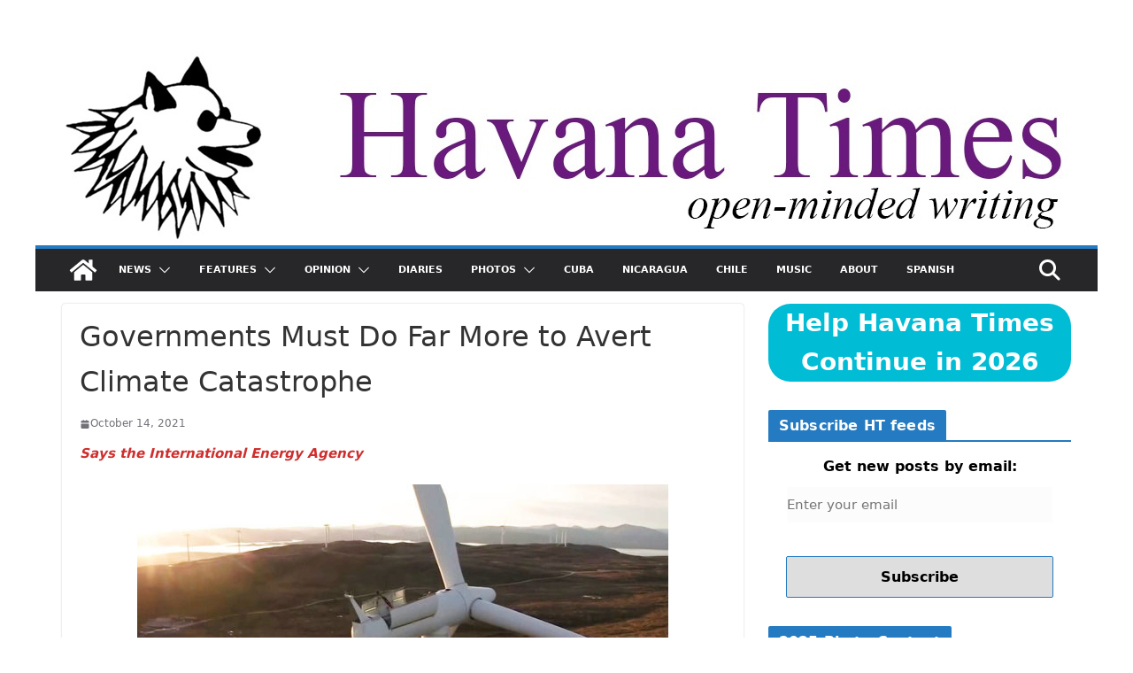

--- FILE ---
content_type: text/html; charset=UTF-8
request_url: https://havanatimes.org/news/governments-must-do-far-more-to-avert-climate-catastrophe/
body_size: 18018
content:
		<!doctype html>
		<html lang="en-US">
		
<head>

			<meta charset="UTF-8"/>
		<meta name="viewport" content="width=device-width, initial-scale=1">
		<link rel="profile" href="https://gmpg.org/xfn/11" />
		
		<link rel="preconnect" href="https://i0.wp.com" crossorigin>
	<link rel="preconnect" href="https://i1.wp.com" crossorigin>
	<link rel="preconnect" href="https://i2.wp.com" crossorigin>
	<link rel="dns-prefetch" href="//i0.wp.com">
	<link rel="dns-prefetch" href="//i1.wp.com">
	<link rel="dns-prefetch" href="//i2.wp.com">
	<link rel="preconnect" href="https://fonts.gstatic.com" crossorigin>
	<link rel="dns-prefetch" href="//fonts.gstatic.com">
<meta name='robots' content='index, follow, max-image-preview:large, max-snippet:-1, max-video-preview:-1' />
<style id="ht-system-fonts">:root{--ht-sans:system-ui,-apple-system,"Segoe UI",Roboto,"Noto Sans","Helvetica Neue",Arial,sans-serif}
html,body,button,input,select,textarea{font-family:var(--ht-sans)}
h1,h2,h3,h4,h5,h6{font-family:inherit}</style>

	<!-- This site is optimized with the Yoast SEO plugin v26.7 - https://yoast.com/wordpress/plugins/seo/ -->
	<title>Governments Must Do Far More to Avert Climate Catastrophe - Havana Times</title>
	<meta name="description" content="The IEA finds that commitments by world governments to cut carbon emissions are nowhere near what’s needed to avert climate catastrophe." />
	<link rel="canonical" href="https://havanatimes.org/news/governments-must-do-far-more-to-avert-climate-catastrophe/" />
	<meta property="og:locale" content="en_US" />
	<meta property="og:type" content="article" />
	<meta property="og:title" content="Governments Must Do Far More to Avert Climate Catastrophe - Havana Times" />
	<meta property="og:description" content="The IEA finds that commitments by world governments to cut carbon emissions are nowhere near what’s needed to avert climate catastrophe." />
	<meta property="og:url" content="https://havanatimes.org/news/governments-must-do-far-more-to-avert-climate-catastrophe/" />
	<meta property="og:site_name" content="Havana Times" />
	<meta property="article:publisher" content="https://www.facebook.com/havanatimes/" />
	<meta property="article:published_time" content="2021-10-14T20:22:49+00:00" />
	<meta property="article:modified_time" content="2021-10-14T20:28:39+00:00" />
	<meta property="og:image" content="https://havanatimes.org/wp-content/uploads/2021/10/h6-iae-says-governments-must-do-far-more-avert-climate-catastrophe.jpg" />
	<meta property="og:image:width" content="960" />
	<meta property="og:image:height" content="540" />
	<meta property="og:image:type" content="image/jpeg" />
	<meta name="author" content="Circles Robinson" />
	<meta name="twitter:card" content="summary_large_image" />
	<meta name="twitter:label1" content="Written by" />
	<meta name="twitter:data1" content="Circles Robinson" />
	<meta name="twitter:label2" content="Est. reading time" />
	<meta name="twitter:data2" content="1 minute" />
	<script type="application/ld+json" class="yoast-schema-graph">{"@context":"https://schema.org","@graph":[{"@type":"Article","@id":"https://havanatimes.org/news/governments-must-do-far-more-to-avert-climate-catastrophe/#article","isPartOf":{"@id":"https://havanatimes.org/news/governments-must-do-far-more-to-avert-climate-catastrophe/"},"author":{"name":"Circles Robinson","@id":"https://havanatimes.org/#/schema/person/84ad704d110999e1a45c61362e00355e"},"headline":"Governments Must Do Far More to Avert Climate Catastrophe","datePublished":"2021-10-14T20:22:49+00:00","dateModified":"2021-10-14T20:28:39+00:00","mainEntityOfPage":{"@id":"https://havanatimes.org/news/governments-must-do-far-more-to-avert-climate-catastrophe/"},"wordCount":82,"publisher":{"@id":"https://havanatimes.org/#organization"},"image":{"@id":"https://havanatimes.org/news/governments-must-do-far-more-to-avert-climate-catastrophe/#primaryimage"},"thumbnailUrl":"https://havanatimes.org/wp-content/uploads/2021/10/h6-iae-says-governments-must-do-far-more-avert-climate-catastrophe.jpg","articleSection":["News"],"inLanguage":"en-US"},{"@type":"WebPage","@id":"https://havanatimes.org/news/governments-must-do-far-more-to-avert-climate-catastrophe/","url":"https://havanatimes.org/news/governments-must-do-far-more-to-avert-climate-catastrophe/","name":"Governments Must Do Far More to Avert Climate Catastrophe - Havana Times","isPartOf":{"@id":"https://havanatimes.org/#website"},"primaryImageOfPage":{"@id":"https://havanatimes.org/news/governments-must-do-far-more-to-avert-climate-catastrophe/#primaryimage"},"image":{"@id":"https://havanatimes.org/news/governments-must-do-far-more-to-avert-climate-catastrophe/#primaryimage"},"thumbnailUrl":"https://havanatimes.org/wp-content/uploads/2021/10/h6-iae-says-governments-must-do-far-more-avert-climate-catastrophe.jpg","datePublished":"2021-10-14T20:22:49+00:00","dateModified":"2021-10-14T20:28:39+00:00","description":"The IEA finds that commitments by world governments to cut carbon emissions are nowhere near what’s needed to avert climate catastrophe.","breadcrumb":{"@id":"https://havanatimes.org/news/governments-must-do-far-more-to-avert-climate-catastrophe/#breadcrumb"},"inLanguage":"en-US","potentialAction":[{"@type":"ReadAction","target":["https://havanatimes.org/news/governments-must-do-far-more-to-avert-climate-catastrophe/"]}]},{"@type":"ImageObject","inLanguage":"en-US","@id":"https://havanatimes.org/news/governments-must-do-far-more-to-avert-climate-catastrophe/#primaryimage","url":"https://havanatimes.org/wp-content/uploads/2021/10/h6-iae-says-governments-must-do-far-more-avert-climate-catastrophe.jpg","contentUrl":"https://havanatimes.org/wp-content/uploads/2021/10/h6-iae-says-governments-must-do-far-more-avert-climate-catastrophe.jpg","width":960,"height":540},{"@type":"BreadcrumbList","@id":"https://havanatimes.org/news/governments-must-do-far-more-to-avert-climate-catastrophe/#breadcrumb","itemListElement":[{"@type":"ListItem","position":1,"name":"Home","item":"https://havanatimes.org/"},{"@type":"ListItem","position":2,"name":"Governments Must Do Far More to Avert Climate Catastrophe"}]},{"@type":"WebSite","@id":"https://havanatimes.org/#website","url":"https://havanatimes.org/","name":"Havana Times","description":"open-minded writing","publisher":{"@id":"https://havanatimes.org/#organization"},"potentialAction":[{"@type":"SearchAction","target":{"@type":"EntryPoint","urlTemplate":"https://havanatimes.org/?s={search_term_string}"},"query-input":{"@type":"PropertyValueSpecification","valueRequired":true,"valueName":"search_term_string"}}],"inLanguage":"en-US"},{"@type":"Organization","@id":"https://havanatimes.org/#organization","name":"Havana Times","url":"https://havanatimes.org/","logo":{"@type":"ImageObject","inLanguage":"en-US","@id":"https://havanatimes.org/#/schema/logo/image/","url":"https://havanatimes.org/wp-content/uploads/2020/07/havana-times-logo-rafael.jpg","contentUrl":"https://havanatimes.org/wp-content/uploads/2020/07/havana-times-logo-rafael.jpg","width":202,"height":202,"caption":"Havana Times"},"image":{"@id":"https://havanatimes.org/#/schema/logo/image/"},"sameAs":["https://www.facebook.com/havanatimes/"]},{"@type":"Person","@id":"https://havanatimes.org/#/schema/person/84ad704d110999e1a45c61362e00355e","name":"Circles Robinson","url":"https://havanatimes.org/author/trypanosoma/"}]}</script>
	<!-- / Yoast SEO plugin. -->


<link rel="alternate" type="application/rss+xml" title="Havana Times &raquo; Feed" href="https://havanatimes.org/feed/" />
<link rel="alternate" type="application/rss+xml" title="Havana Times &raquo; Comments Feed" href="https://havanatimes.org/comments/feed/" />
<link rel='preload' as='font' type='font/woff2' href='https://havanatimes.org/wp-content/themes/colormag-pro/assets/library/font-awesome/fonts/fa-solid-900.woff2' crossorigin>
<link rel='preload' as='font' type='font/woff2' href='https://havanatimes.org/wp-content/themes/colormag-pro/assets/library/font-awesome/fonts/fa-brands-400.woff2' crossorigin>
    <script>
      // Respeta Do Not Track (DNT) del navegador
      (function(){
        var dnt = (navigator.doNotTrack == '1' || window.doNotTrack == '1' || navigator.msDoNotTrack == '1');
        if (dnt) { window['ga-disable-G-KBE4DQRCBS'] = true; }
      })();
    </script>
    <script async src="https://www.googletagmanager.com/gtag/js?id=G-KBE4DQRCBS"></script>
    <script>
      window.dataLayer = window.dataLayer || [];
      function gtag(){ dataLayer.push(arguments); }

      // Consent Mode por defecto: sin ads/personalización; solo analytics
      gtag('consent', 'default', {
        'ad_storage': 'denied',
        'ad_user_data': 'denied',
        'ad_personalization': 'denied',
        'analytics_storage': 'granted'
      });

      gtag('js', new Date());

      // Configuración con señales/anuncios desactivados y transporte eficiente
      gtag('config', 'G-KBE4DQRCBS', {
        'allow_google_signals': false,
        'allow_ad_personalization_signals': false,
        'transport_type': 'beacon'
      });
    </script>
<script charset="UTF-8" src="//web.webpushs.com/js/push/5296523df2162435a3fe06d7be65e748_1.js" async></script>

    <style id='wp-img-auto-sizes-contain-inline-css' type='text/css'>
img:is([sizes=auto i],[sizes^="auto," i]){contain-intrinsic-size:3000px 1500px}
/*# sourceURL=wp-img-auto-sizes-contain-inline-css */
</style>
<style id='wp-block-library-inline-css' type='text/css'>
:root{--wp-block-synced-color:#7a00df;--wp-block-synced-color--rgb:122,0,223;--wp-bound-block-color:var(--wp-block-synced-color);--wp-editor-canvas-background:#ddd;--wp-admin-theme-color:#007cba;--wp-admin-theme-color--rgb:0,124,186;--wp-admin-theme-color-darker-10:#006ba1;--wp-admin-theme-color-darker-10--rgb:0,107,160.5;--wp-admin-theme-color-darker-20:#005a87;--wp-admin-theme-color-darker-20--rgb:0,90,135;--wp-admin-border-width-focus:2px}@media (min-resolution:192dpi){:root{--wp-admin-border-width-focus:1.5px}}.wp-element-button{cursor:pointer}:root .has-very-light-gray-background-color{background-color:#eee}:root .has-very-dark-gray-background-color{background-color:#313131}:root .has-very-light-gray-color{color:#eee}:root .has-very-dark-gray-color{color:#313131}:root .has-vivid-green-cyan-to-vivid-cyan-blue-gradient-background{background:linear-gradient(135deg,#00d084,#0693e3)}:root .has-purple-crush-gradient-background{background:linear-gradient(135deg,#34e2e4,#4721fb 50%,#ab1dfe)}:root .has-hazy-dawn-gradient-background{background:linear-gradient(135deg,#faaca8,#dad0ec)}:root .has-subdued-olive-gradient-background{background:linear-gradient(135deg,#fafae1,#67a671)}:root .has-atomic-cream-gradient-background{background:linear-gradient(135deg,#fdd79a,#004a59)}:root .has-nightshade-gradient-background{background:linear-gradient(135deg,#330968,#31cdcf)}:root .has-midnight-gradient-background{background:linear-gradient(135deg,#020381,#2874fc)}:root{--wp--preset--font-size--normal:16px;--wp--preset--font-size--huge:42px}.has-regular-font-size{font-size:1em}.has-larger-font-size{font-size:2.625em}.has-normal-font-size{font-size:var(--wp--preset--font-size--normal)}.has-huge-font-size{font-size:var(--wp--preset--font-size--huge)}.has-text-align-center{text-align:center}.has-text-align-left{text-align:left}.has-text-align-right{text-align:right}.has-fit-text{white-space:nowrap!important}#end-resizable-editor-section{display:none}.aligncenter{clear:both}.items-justified-left{justify-content:flex-start}.items-justified-center{justify-content:center}.items-justified-right{justify-content:flex-end}.items-justified-space-between{justify-content:space-between}.screen-reader-text{border:0;clip-path:inset(50%);height:1px;margin:-1px;overflow:hidden;padding:0;position:absolute;width:1px;word-wrap:normal!important}.screen-reader-text:focus{background-color:#ddd;clip-path:none;color:#444;display:block;font-size:1em;height:auto;left:5px;line-height:normal;padding:15px 23px 14px;text-decoration:none;top:5px;width:auto;z-index:100000}html :where(.has-border-color){border-style:solid}html :where([style*=border-top-color]){border-top-style:solid}html :where([style*=border-right-color]){border-right-style:solid}html :where([style*=border-bottom-color]){border-bottom-style:solid}html :where([style*=border-left-color]){border-left-style:solid}html :where([style*=border-width]){border-style:solid}html :where([style*=border-top-width]){border-top-style:solid}html :where([style*=border-right-width]){border-right-style:solid}html :where([style*=border-bottom-width]){border-bottom-style:solid}html :where([style*=border-left-width]){border-left-style:solid}html :where(img[class*=wp-image-]){height:auto;max-width:100%}:where(figure){margin:0 0 1em}html :where(.is-position-sticky){--wp-admin--admin-bar--position-offset:var(--wp-admin--admin-bar--height,0px)}@media screen and (max-width:600px){html :where(.is-position-sticky){--wp-admin--admin-bar--position-offset:0px}}

/*# sourceURL=wp-block-library-inline-css */
</style><style id='wp-block-image-inline-css' type='text/css'>
.wp-block-image>a,.wp-block-image>figure>a{display:inline-block}.wp-block-image img{box-sizing:border-box;height:auto;max-width:100%;vertical-align:bottom}@media not (prefers-reduced-motion){.wp-block-image img.hide{visibility:hidden}.wp-block-image img.show{animation:show-content-image .4s}}.wp-block-image[style*=border-radius] img,.wp-block-image[style*=border-radius]>a{border-radius:inherit}.wp-block-image.has-custom-border img{box-sizing:border-box}.wp-block-image.aligncenter{text-align:center}.wp-block-image.alignfull>a,.wp-block-image.alignwide>a{width:100%}.wp-block-image.alignfull img,.wp-block-image.alignwide img{height:auto;width:100%}.wp-block-image .aligncenter,.wp-block-image .alignleft,.wp-block-image .alignright,.wp-block-image.aligncenter,.wp-block-image.alignleft,.wp-block-image.alignright{display:table}.wp-block-image .aligncenter>figcaption,.wp-block-image .alignleft>figcaption,.wp-block-image .alignright>figcaption,.wp-block-image.aligncenter>figcaption,.wp-block-image.alignleft>figcaption,.wp-block-image.alignright>figcaption{caption-side:bottom;display:table-caption}.wp-block-image .alignleft{float:left;margin:.5em 1em .5em 0}.wp-block-image .alignright{float:right;margin:.5em 0 .5em 1em}.wp-block-image .aligncenter{margin-left:auto;margin-right:auto}.wp-block-image :where(figcaption){margin-bottom:1em;margin-top:.5em}.wp-block-image.is-style-circle-mask img{border-radius:9999px}@supports ((-webkit-mask-image:none) or (mask-image:none)) or (-webkit-mask-image:none){.wp-block-image.is-style-circle-mask img{border-radius:0;-webkit-mask-image:url('data:image/svg+xml;utf8,<svg viewBox="0 0 100 100" xmlns="http://www.w3.org/2000/svg"><circle cx="50" cy="50" r="50"/></svg>');mask-image:url('data:image/svg+xml;utf8,<svg viewBox="0 0 100 100" xmlns="http://www.w3.org/2000/svg"><circle cx="50" cy="50" r="50"/></svg>');mask-mode:alpha;-webkit-mask-position:center;mask-position:center;-webkit-mask-repeat:no-repeat;mask-repeat:no-repeat;-webkit-mask-size:contain;mask-size:contain}}:root :where(.wp-block-image.is-style-rounded img,.wp-block-image .is-style-rounded img){border-radius:9999px}.wp-block-image figure{margin:0}.wp-lightbox-container{display:flex;flex-direction:column;position:relative}.wp-lightbox-container img{cursor:zoom-in}.wp-lightbox-container img:hover+button{opacity:1}.wp-lightbox-container button{align-items:center;backdrop-filter:blur(16px) saturate(180%);background-color:#5a5a5a40;border:none;border-radius:4px;cursor:zoom-in;display:flex;height:20px;justify-content:center;opacity:0;padding:0;position:absolute;right:16px;text-align:center;top:16px;width:20px;z-index:100}@media not (prefers-reduced-motion){.wp-lightbox-container button{transition:opacity .2s ease}}.wp-lightbox-container button:focus-visible{outline:3px auto #5a5a5a40;outline:3px auto -webkit-focus-ring-color;outline-offset:3px}.wp-lightbox-container button:hover{cursor:pointer;opacity:1}.wp-lightbox-container button:focus{opacity:1}.wp-lightbox-container button:focus,.wp-lightbox-container button:hover,.wp-lightbox-container button:not(:hover):not(:active):not(.has-background){background-color:#5a5a5a40;border:none}.wp-lightbox-overlay{box-sizing:border-box;cursor:zoom-out;height:100vh;left:0;overflow:hidden;position:fixed;top:0;visibility:hidden;width:100%;z-index:100000}.wp-lightbox-overlay .close-button{align-items:center;cursor:pointer;display:flex;justify-content:center;min-height:40px;min-width:40px;padding:0;position:absolute;right:calc(env(safe-area-inset-right) + 16px);top:calc(env(safe-area-inset-top) + 16px);z-index:5000000}.wp-lightbox-overlay .close-button:focus,.wp-lightbox-overlay .close-button:hover,.wp-lightbox-overlay .close-button:not(:hover):not(:active):not(.has-background){background:none;border:none}.wp-lightbox-overlay .lightbox-image-container{height:var(--wp--lightbox-container-height);left:50%;overflow:hidden;position:absolute;top:50%;transform:translate(-50%,-50%);transform-origin:top left;width:var(--wp--lightbox-container-width);z-index:9999999999}.wp-lightbox-overlay .wp-block-image{align-items:center;box-sizing:border-box;display:flex;height:100%;justify-content:center;margin:0;position:relative;transform-origin:0 0;width:100%;z-index:3000000}.wp-lightbox-overlay .wp-block-image img{height:var(--wp--lightbox-image-height);min-height:var(--wp--lightbox-image-height);min-width:var(--wp--lightbox-image-width);width:var(--wp--lightbox-image-width)}.wp-lightbox-overlay .wp-block-image figcaption{display:none}.wp-lightbox-overlay button{background:none;border:none}.wp-lightbox-overlay .scrim{background-color:#fff;height:100%;opacity:.9;position:absolute;width:100%;z-index:2000000}.wp-lightbox-overlay.active{visibility:visible}@media not (prefers-reduced-motion){.wp-lightbox-overlay.active{animation:turn-on-visibility .25s both}.wp-lightbox-overlay.active img{animation:turn-on-visibility .35s both}.wp-lightbox-overlay.show-closing-animation:not(.active){animation:turn-off-visibility .35s both}.wp-lightbox-overlay.show-closing-animation:not(.active) img{animation:turn-off-visibility .25s both}.wp-lightbox-overlay.zoom.active{animation:none;opacity:1;visibility:visible}.wp-lightbox-overlay.zoom.active .lightbox-image-container{animation:lightbox-zoom-in .4s}.wp-lightbox-overlay.zoom.active .lightbox-image-container img{animation:none}.wp-lightbox-overlay.zoom.active .scrim{animation:turn-on-visibility .4s forwards}.wp-lightbox-overlay.zoom.show-closing-animation:not(.active){animation:none}.wp-lightbox-overlay.zoom.show-closing-animation:not(.active) .lightbox-image-container{animation:lightbox-zoom-out .4s}.wp-lightbox-overlay.zoom.show-closing-animation:not(.active) .lightbox-image-container img{animation:none}.wp-lightbox-overlay.zoom.show-closing-animation:not(.active) .scrim{animation:turn-off-visibility .4s forwards}}@keyframes show-content-image{0%{visibility:hidden}99%{visibility:hidden}to{visibility:visible}}@keyframes turn-on-visibility{0%{opacity:0}to{opacity:1}}@keyframes turn-off-visibility{0%{opacity:1;visibility:visible}99%{opacity:0;visibility:visible}to{opacity:0;visibility:hidden}}@keyframes lightbox-zoom-in{0%{transform:translate(calc((-100vw + var(--wp--lightbox-scrollbar-width))/2 + var(--wp--lightbox-initial-left-position)),calc(-50vh + var(--wp--lightbox-initial-top-position))) scale(var(--wp--lightbox-scale))}to{transform:translate(-50%,-50%) scale(1)}}@keyframes lightbox-zoom-out{0%{transform:translate(-50%,-50%) scale(1);visibility:visible}99%{visibility:visible}to{transform:translate(calc((-100vw + var(--wp--lightbox-scrollbar-width))/2 + var(--wp--lightbox-initial-left-position)),calc(-50vh + var(--wp--lightbox-initial-top-position))) scale(var(--wp--lightbox-scale));visibility:hidden}}
/*# sourceURL=https://havanatimes.org/wp-includes/blocks/image/style.min.css */
</style>
<style id='wp-block-image-theme-inline-css' type='text/css'>
:root :where(.wp-block-image figcaption){color:#555;font-size:13px;text-align:center}.is-dark-theme :root :where(.wp-block-image figcaption){color:#ffffffa6}.wp-block-image{margin:0 0 1em}
/*# sourceURL=https://havanatimes.org/wp-includes/blocks/image/theme.min.css */
</style>
<style id='wp-block-paragraph-inline-css' type='text/css'>
.is-small-text{font-size:.875em}.is-regular-text{font-size:1em}.is-large-text{font-size:2.25em}.is-larger-text{font-size:3em}.has-drop-cap:not(:focus):first-letter{float:left;font-size:8.4em;font-style:normal;font-weight:100;line-height:.68;margin:.05em .1em 0 0;text-transform:uppercase}body.rtl .has-drop-cap:not(:focus):first-letter{float:none;margin-left:.1em}p.has-drop-cap.has-background{overflow:hidden}:root :where(p.has-background){padding:1.25em 2.375em}:where(p.has-text-color:not(.has-link-color)) a{color:inherit}p.has-text-align-left[style*="writing-mode:vertical-lr"],p.has-text-align-right[style*="writing-mode:vertical-rl"]{rotate:180deg}
/*# sourceURL=https://havanatimes.org/wp-includes/blocks/paragraph/style.min.css */
</style>
<style id='global-styles-inline-css' type='text/css'>
:root{--wp--preset--aspect-ratio--square: 1;--wp--preset--aspect-ratio--4-3: 4/3;--wp--preset--aspect-ratio--3-4: 3/4;--wp--preset--aspect-ratio--3-2: 3/2;--wp--preset--aspect-ratio--2-3: 2/3;--wp--preset--aspect-ratio--16-9: 16/9;--wp--preset--aspect-ratio--9-16: 9/16;--wp--preset--color--black: #000000;--wp--preset--color--cyan-bluish-gray: #abb8c3;--wp--preset--color--white: #ffffff;--wp--preset--color--pale-pink: #f78da7;--wp--preset--color--vivid-red: #cf2e2e;--wp--preset--color--luminous-vivid-orange: #ff6900;--wp--preset--color--luminous-vivid-amber: #fcb900;--wp--preset--color--light-green-cyan: #7bdcb5;--wp--preset--color--vivid-green-cyan: #00d084;--wp--preset--color--pale-cyan-blue: #8ed1fc;--wp--preset--color--vivid-cyan-blue: #0693e3;--wp--preset--color--vivid-purple: #9b51e0;--wp--preset--color--cm-color-1: #257BC1;--wp--preset--color--cm-color-2: #2270B0;--wp--preset--color--cm-color-3: #FFFFFF;--wp--preset--color--cm-color-4: #F9FEFD;--wp--preset--color--cm-color-5: #27272A;--wp--preset--color--cm-color-6: #16181A;--wp--preset--color--cm-color-7: #8F8F8F;--wp--preset--color--cm-color-8: #FFFFFF;--wp--preset--color--cm-color-9: #C7C7C7;--wp--preset--gradient--vivid-cyan-blue-to-vivid-purple: linear-gradient(135deg,rgb(6,147,227) 0%,rgb(155,81,224) 100%);--wp--preset--gradient--light-green-cyan-to-vivid-green-cyan: linear-gradient(135deg,rgb(122,220,180) 0%,rgb(0,208,130) 100%);--wp--preset--gradient--luminous-vivid-amber-to-luminous-vivid-orange: linear-gradient(135deg,rgb(252,185,0) 0%,rgb(255,105,0) 100%);--wp--preset--gradient--luminous-vivid-orange-to-vivid-red: linear-gradient(135deg,rgb(255,105,0) 0%,rgb(207,46,46) 100%);--wp--preset--gradient--very-light-gray-to-cyan-bluish-gray: linear-gradient(135deg,rgb(238,238,238) 0%,rgb(169,184,195) 100%);--wp--preset--gradient--cool-to-warm-spectrum: linear-gradient(135deg,rgb(74,234,220) 0%,rgb(151,120,209) 20%,rgb(207,42,186) 40%,rgb(238,44,130) 60%,rgb(251,105,98) 80%,rgb(254,248,76) 100%);--wp--preset--gradient--blush-light-purple: linear-gradient(135deg,rgb(255,206,236) 0%,rgb(152,150,240) 100%);--wp--preset--gradient--blush-bordeaux: linear-gradient(135deg,rgb(254,205,165) 0%,rgb(254,45,45) 50%,rgb(107,0,62) 100%);--wp--preset--gradient--luminous-dusk: linear-gradient(135deg,rgb(255,203,112) 0%,rgb(199,81,192) 50%,rgb(65,88,208) 100%);--wp--preset--gradient--pale-ocean: linear-gradient(135deg,rgb(255,245,203) 0%,rgb(182,227,212) 50%,rgb(51,167,181) 100%);--wp--preset--gradient--electric-grass: linear-gradient(135deg,rgb(202,248,128) 0%,rgb(113,206,126) 100%);--wp--preset--gradient--midnight: linear-gradient(135deg,rgb(2,3,129) 0%,rgb(40,116,252) 100%);--wp--preset--font-size--small: 13px;--wp--preset--font-size--medium: 20px;--wp--preset--font-size--large: 36px;--wp--preset--font-size--x-large: 42px;--wp--preset--font-family--dm-sans: DM Sans, sans-serif;--wp--preset--font-family--public-sans: Public Sans, sans-serif;--wp--preset--font-family--roboto: Roboto, sans-serif;--wp--preset--font-family--segoe-ui: Segoe UI, Arial, sans-serif;--wp--preset--spacing--20: 0.44rem;--wp--preset--spacing--30: 0.67rem;--wp--preset--spacing--40: 1rem;--wp--preset--spacing--50: 1.5rem;--wp--preset--spacing--60: 2.25rem;--wp--preset--spacing--70: 3.38rem;--wp--preset--spacing--80: 5.06rem;--wp--preset--shadow--natural: 6px 6px 9px rgba(0, 0, 0, 0.2);--wp--preset--shadow--deep: 12px 12px 50px rgba(0, 0, 0, 0.4);--wp--preset--shadow--sharp: 6px 6px 0px rgba(0, 0, 0, 0.2);--wp--preset--shadow--outlined: 6px 6px 0px -3px rgb(255, 255, 255), 6px 6px rgb(0, 0, 0);--wp--preset--shadow--crisp: 6px 6px 0px rgb(0, 0, 0);}:root { --wp--style--global--content-size: 760px;--wp--style--global--wide-size: 1160px; }:where(body) { margin: 0; }.wp-site-blocks > .alignleft { float: left; margin-right: 2em; }.wp-site-blocks > .alignright { float: right; margin-left: 2em; }.wp-site-blocks > .aligncenter { justify-content: center; margin-left: auto; margin-right: auto; }:where(.wp-site-blocks) > * { margin-block-start: 24px; margin-block-end: 0; }:where(.wp-site-blocks) > :first-child { margin-block-start: 0; }:where(.wp-site-blocks) > :last-child { margin-block-end: 0; }:root { --wp--style--block-gap: 24px; }:root :where(.is-layout-flow) > :first-child{margin-block-start: 0;}:root :where(.is-layout-flow) > :last-child{margin-block-end: 0;}:root :where(.is-layout-flow) > *{margin-block-start: 24px;margin-block-end: 0;}:root :where(.is-layout-constrained) > :first-child{margin-block-start: 0;}:root :where(.is-layout-constrained) > :last-child{margin-block-end: 0;}:root :where(.is-layout-constrained) > *{margin-block-start: 24px;margin-block-end: 0;}:root :where(.is-layout-flex){gap: 24px;}:root :where(.is-layout-grid){gap: 24px;}.is-layout-flow > .alignleft{float: left;margin-inline-start: 0;margin-inline-end: 2em;}.is-layout-flow > .alignright{float: right;margin-inline-start: 2em;margin-inline-end: 0;}.is-layout-flow > .aligncenter{margin-left: auto !important;margin-right: auto !important;}.is-layout-constrained > .alignleft{float: left;margin-inline-start: 0;margin-inline-end: 2em;}.is-layout-constrained > .alignright{float: right;margin-inline-start: 2em;margin-inline-end: 0;}.is-layout-constrained > .aligncenter{margin-left: auto !important;margin-right: auto !important;}.is-layout-constrained > :where(:not(.alignleft):not(.alignright):not(.alignfull)){max-width: var(--wp--style--global--content-size);margin-left: auto !important;margin-right: auto !important;}.is-layout-constrained > .alignwide{max-width: var(--wp--style--global--wide-size);}body .is-layout-flex{display: flex;}.is-layout-flex{flex-wrap: wrap;align-items: center;}.is-layout-flex > :is(*, div){margin: 0;}body .is-layout-grid{display: grid;}.is-layout-grid > :is(*, div){margin: 0;}body{padding-top: 0px;padding-right: 0px;padding-bottom: 0px;padding-left: 0px;}a:where(:not(.wp-element-button)){text-decoration: underline;}:root :where(.wp-element-button, .wp-block-button__link){background-color: #32373c;border-width: 0;color: #fff;font-family: inherit;font-size: inherit;font-style: inherit;font-weight: inherit;letter-spacing: inherit;line-height: inherit;padding-top: calc(0.667em + 2px);padding-right: calc(1.333em + 2px);padding-bottom: calc(0.667em + 2px);padding-left: calc(1.333em + 2px);text-decoration: none;text-transform: inherit;}.has-black-color{color: var(--wp--preset--color--black) !important;}.has-cyan-bluish-gray-color{color: var(--wp--preset--color--cyan-bluish-gray) !important;}.has-white-color{color: var(--wp--preset--color--white) !important;}.has-pale-pink-color{color: var(--wp--preset--color--pale-pink) !important;}.has-vivid-red-color{color: var(--wp--preset--color--vivid-red) !important;}.has-luminous-vivid-orange-color{color: var(--wp--preset--color--luminous-vivid-orange) !important;}.has-luminous-vivid-amber-color{color: var(--wp--preset--color--luminous-vivid-amber) !important;}.has-light-green-cyan-color{color: var(--wp--preset--color--light-green-cyan) !important;}.has-vivid-green-cyan-color{color: var(--wp--preset--color--vivid-green-cyan) !important;}.has-pale-cyan-blue-color{color: var(--wp--preset--color--pale-cyan-blue) !important;}.has-vivid-cyan-blue-color{color: var(--wp--preset--color--vivid-cyan-blue) !important;}.has-vivid-purple-color{color: var(--wp--preset--color--vivid-purple) !important;}.has-cm-color-1-color{color: var(--wp--preset--color--cm-color-1) !important;}.has-cm-color-2-color{color: var(--wp--preset--color--cm-color-2) !important;}.has-cm-color-3-color{color: var(--wp--preset--color--cm-color-3) !important;}.has-cm-color-4-color{color: var(--wp--preset--color--cm-color-4) !important;}.has-cm-color-5-color{color: var(--wp--preset--color--cm-color-5) !important;}.has-cm-color-6-color{color: var(--wp--preset--color--cm-color-6) !important;}.has-cm-color-7-color{color: var(--wp--preset--color--cm-color-7) !important;}.has-cm-color-8-color{color: var(--wp--preset--color--cm-color-8) !important;}.has-cm-color-9-color{color: var(--wp--preset--color--cm-color-9) !important;}.has-black-background-color{background-color: var(--wp--preset--color--black) !important;}.has-cyan-bluish-gray-background-color{background-color: var(--wp--preset--color--cyan-bluish-gray) !important;}.has-white-background-color{background-color: var(--wp--preset--color--white) !important;}.has-pale-pink-background-color{background-color: var(--wp--preset--color--pale-pink) !important;}.has-vivid-red-background-color{background-color: var(--wp--preset--color--vivid-red) !important;}.has-luminous-vivid-orange-background-color{background-color: var(--wp--preset--color--luminous-vivid-orange) !important;}.has-luminous-vivid-amber-background-color{background-color: var(--wp--preset--color--luminous-vivid-amber) !important;}.has-light-green-cyan-background-color{background-color: var(--wp--preset--color--light-green-cyan) !important;}.has-vivid-green-cyan-background-color{background-color: var(--wp--preset--color--vivid-green-cyan) !important;}.has-pale-cyan-blue-background-color{background-color: var(--wp--preset--color--pale-cyan-blue) !important;}.has-vivid-cyan-blue-background-color{background-color: var(--wp--preset--color--vivid-cyan-blue) !important;}.has-vivid-purple-background-color{background-color: var(--wp--preset--color--vivid-purple) !important;}.has-cm-color-1-background-color{background-color: var(--wp--preset--color--cm-color-1) !important;}.has-cm-color-2-background-color{background-color: var(--wp--preset--color--cm-color-2) !important;}.has-cm-color-3-background-color{background-color: var(--wp--preset--color--cm-color-3) !important;}.has-cm-color-4-background-color{background-color: var(--wp--preset--color--cm-color-4) !important;}.has-cm-color-5-background-color{background-color: var(--wp--preset--color--cm-color-5) !important;}.has-cm-color-6-background-color{background-color: var(--wp--preset--color--cm-color-6) !important;}.has-cm-color-7-background-color{background-color: var(--wp--preset--color--cm-color-7) !important;}.has-cm-color-8-background-color{background-color: var(--wp--preset--color--cm-color-8) !important;}.has-cm-color-9-background-color{background-color: var(--wp--preset--color--cm-color-9) !important;}.has-black-border-color{border-color: var(--wp--preset--color--black) !important;}.has-cyan-bluish-gray-border-color{border-color: var(--wp--preset--color--cyan-bluish-gray) !important;}.has-white-border-color{border-color: var(--wp--preset--color--white) !important;}.has-pale-pink-border-color{border-color: var(--wp--preset--color--pale-pink) !important;}.has-vivid-red-border-color{border-color: var(--wp--preset--color--vivid-red) !important;}.has-luminous-vivid-orange-border-color{border-color: var(--wp--preset--color--luminous-vivid-orange) !important;}.has-luminous-vivid-amber-border-color{border-color: var(--wp--preset--color--luminous-vivid-amber) !important;}.has-light-green-cyan-border-color{border-color: var(--wp--preset--color--light-green-cyan) !important;}.has-vivid-green-cyan-border-color{border-color: var(--wp--preset--color--vivid-green-cyan) !important;}.has-pale-cyan-blue-border-color{border-color: var(--wp--preset--color--pale-cyan-blue) !important;}.has-vivid-cyan-blue-border-color{border-color: var(--wp--preset--color--vivid-cyan-blue) !important;}.has-vivid-purple-border-color{border-color: var(--wp--preset--color--vivid-purple) !important;}.has-cm-color-1-border-color{border-color: var(--wp--preset--color--cm-color-1) !important;}.has-cm-color-2-border-color{border-color: var(--wp--preset--color--cm-color-2) !important;}.has-cm-color-3-border-color{border-color: var(--wp--preset--color--cm-color-3) !important;}.has-cm-color-4-border-color{border-color: var(--wp--preset--color--cm-color-4) !important;}.has-cm-color-5-border-color{border-color: var(--wp--preset--color--cm-color-5) !important;}.has-cm-color-6-border-color{border-color: var(--wp--preset--color--cm-color-6) !important;}.has-cm-color-7-border-color{border-color: var(--wp--preset--color--cm-color-7) !important;}.has-cm-color-8-border-color{border-color: var(--wp--preset--color--cm-color-8) !important;}.has-cm-color-9-border-color{border-color: var(--wp--preset--color--cm-color-9) !important;}.has-vivid-cyan-blue-to-vivid-purple-gradient-background{background: var(--wp--preset--gradient--vivid-cyan-blue-to-vivid-purple) !important;}.has-light-green-cyan-to-vivid-green-cyan-gradient-background{background: var(--wp--preset--gradient--light-green-cyan-to-vivid-green-cyan) !important;}.has-luminous-vivid-amber-to-luminous-vivid-orange-gradient-background{background: var(--wp--preset--gradient--luminous-vivid-amber-to-luminous-vivid-orange) !important;}.has-luminous-vivid-orange-to-vivid-red-gradient-background{background: var(--wp--preset--gradient--luminous-vivid-orange-to-vivid-red) !important;}.has-very-light-gray-to-cyan-bluish-gray-gradient-background{background: var(--wp--preset--gradient--very-light-gray-to-cyan-bluish-gray) !important;}.has-cool-to-warm-spectrum-gradient-background{background: var(--wp--preset--gradient--cool-to-warm-spectrum) !important;}.has-blush-light-purple-gradient-background{background: var(--wp--preset--gradient--blush-light-purple) !important;}.has-blush-bordeaux-gradient-background{background: var(--wp--preset--gradient--blush-bordeaux) !important;}.has-luminous-dusk-gradient-background{background: var(--wp--preset--gradient--luminous-dusk) !important;}.has-pale-ocean-gradient-background{background: var(--wp--preset--gradient--pale-ocean) !important;}.has-electric-grass-gradient-background{background: var(--wp--preset--gradient--electric-grass) !important;}.has-midnight-gradient-background{background: var(--wp--preset--gradient--midnight) !important;}.has-small-font-size{font-size: var(--wp--preset--font-size--small) !important;}.has-medium-font-size{font-size: var(--wp--preset--font-size--medium) !important;}.has-large-font-size{font-size: var(--wp--preset--font-size--large) !important;}.has-x-large-font-size{font-size: var(--wp--preset--font-size--x-large) !important;}.has-dm-sans-font-family{font-family: var(--wp--preset--font-family--dm-sans) !important;}.has-public-sans-font-family{font-family: var(--wp--preset--font-family--public-sans) !important;}.has-roboto-font-family{font-family: var(--wp--preset--font-family--roboto) !important;}.has-segoe-ui-font-family{font-family: var(--wp--preset--font-family--segoe-ui) !important;}
/*# sourceURL=global-styles-inline-css */
</style>

<link rel='stylesheet' id='colormag_style-css' href='https://havanatimes.org/wp-content/themes/colormag-pro/style.css?ver=5.1.4' type='text/css' media='all' />
<style id='colormag_style-inline-css' type='text/css'>
.cm-entry-summary a,
			.mzb-featured-categories .mzb-post-title a,
			.mzb-tab-post .mzb-post-title a,
			.mzb-post-list .mzb-post-title a,
			.mzb-featured-posts .mzb-post-title a,
			.mzb-featured-categories .mzb-post-title a{color:#207daf;}.post .cm-entry-summary a:hover,
			.mzb-featured-categories .mzb-post-title a:hover,
			.mzb-tab-post .mzb-post-title a:hover,
			.mzb-post-list .mzb-post-title a:hover,
			.mzb-featured-posts .mzb-post-title a:hover,
			.mzb-featured-categories .mzb-post-title a:hover{color:#207daf;}@media screen and (min-width: 992px) {.cm-primary{width:70%;}}.cm-primary-nav ul li a{font-weight:600;font-size:11px;}.cm-header .cm-menu-toggle svg,
			.cm-header .cm-menu-toggle svg{fill:#fff;}.blog .cm-posts .post .cm-post-content .human-diff-time .human-diff-time-display,
			.blog .cm-posts .post .cm-post-content .cm-below-entry-meta .cm-post-date a,
			.blog .cm-posts .post .cm-post-content .cm-below-entry-meta .cm-author,
			.blog .cm-posts .post .cm-post-content .cm-below-entry-meta .cm-author a,
			.blog .cm-posts .post .cm-post-content .cm-below-entry-meta .cm-post-views a,
			.blog .cm-posts .post .cm-post-content .cm-below-entry-meta .cm-tag-links a,
			.blog .cm-posts .post .cm-post-content .cm-below-entry-meta .cm-comments-link a,
			.blog .cm-posts .post .cm-post-content .cm-below-entry-meta .cm-edit-link a,
			.blog .cm-posts .post .cm-post-content .cm-below-entry-meta .cm-edit-link i,
			.blog .cm-posts .post .cm-post-content .cm-below-entry-meta .cm-post-views,
			.blog .cm-posts .post .cm-post-content .cm-below-entry-meta .cm-reading-time,
			.blog .cm-posts .post .cm-post-content .cm-below-entry-meta .cm-reading-time::before{}.search .cm-posts .post .cm-post-content .human-diff-time .human-diff-time-display,
			.search .cm-posts .post .cm-post-content .cm-below-entry-meta .cm-post-date a,
			.search .cm-posts .post .cm-post-content .cm-below-entry-meta .cm-author,
			.search .cm-posts .post .cm-post-content .cm-below-entry-meta .cm-author a,
			.search .cm-posts .post .cm-post-content .cm-below-entry-meta .cm-post-views a,
			.search .cm-posts .post .cm-post-content .cm-below-entry-meta .cm-tag-links a,
			.search .cm-posts .post .cm-post-content .cm-below-entry-meta .cm-comments-link a,
			.search .cm-posts .post .cm-post-content .cm-below-entry-meta .cm-edit-link a,
			.search .cm-posts .post .cm-post-content .cm-below-entry-meta .cm-edit-link i,
			.search .cm-posts .post .cm-post-content .cm-below-entry-meta .cm-post-views,
			.search .cm-posts .post .cm-post-content .cm-below-entry-meta .cm-reading-time,
			.search .cm-posts .post .cm-post-content .cm-below-entry-meta .cm-reading-time::before{}.single-post .cm-posts .post .cm-post-content .human-diff-time .human-diff-time-display,
			.single-post .cm-posts .post .cm-post-content .cm-below-entry-meta .cm-post-date a,
			.single-post .cm-posts .post .cm-post-content .cm-below-entry-meta .cm-author,
			.single-post .cm-posts .post .cm-post-content .cm-below-entry-meta .cm-author a,
			.single-post .cm-posts .post .cm-post-content .cm-below-entry-meta .cm-post-views a,
			.single-post .cm-posts .post .cm-post-content .cm-below-entry-meta .cm-tag-links a,
			.single-post .cm-posts .post .cm-post-content .cm-below-entry-meta .cm-comments-link a,
			.single-post .cm-posts .post .cm-post-content .cm-below-entry-meta .cm-edit-link a,
			.single-post .cm-posts .post .cm-post-content .cm-below-entry-meta .cm-edit-link i,
			.single-post .cm-posts .post .cm-post-content .cm-below-entry-meta .cm-post-views,
			.single-post .cm-posts .post .cm-post-content .cm-below-entry-meta .cm-reading-time,
			.single-post .cm-posts .post .cm-post-content .cm-below-entry-meta .cm-reading-time::before{}.cm-content{background-color:#ffffff;background-size:contain;}#cm-primary-nav{border-top-width:4px;}.colormag-button,
			input[type="reset"],
			input[type="button"],
			input[type="submit"],
			button,
			.cm-entry-button,
			.wp-block-button .wp-block-button__link{background-color:#207daf;}.cm-content{padding-top:14px;padding-right:0px;padding-bottom:10px;padding-left:0px;}body,
			button,
			input,
			select,
			textarea,
			blockquote p,
			.entry-meta,
			.cm-entry-button,
			dl,
			.previous a,
			.next a,
			.nav-previous a,
			.nav-next a,
			#respond h3#reply-title #cancel-comment-reply-link,
			#respond form input[type="text"],
			#respond form textarea,
			.cm-secondary .widget,
			.cm-error-404 .widget,
			.cm-entry-summary p{font-size:15px;line-height:1.6;}@media(max-width:600px){body,
			button,
			input,
			select,
			textarea,
			blockquote p,
			.entry-meta,
			.cm-entry-button,
			dl,
			.previous a,
			.next a,
			.nav-previous a,
			.nav-next a,
			#respond h3#reply-title #cancel-comment-reply-link,
			#respond form input[type="text"],
			#respond form textarea,
			.cm-secondary .widget,
			.cm-error-404 .widget,
			.cm-entry-summary p{font-size:22px;}}h1 ,h2, h3, h4, h5, h6{color:#333333;font-size:15px;line-height:1.6;}h1{font-weight:Inherit;}h2{color:#333333;font-weight:Inherit;}h3{color:#333333;font-weight:Inherit;}.nav-links .page-numbers{justify-content:flex-start;}.cm-entry-summary a,
			.mzb-featured-categories .mzb-post-title a,
			.mzb-tab-post .mzb-post-title a,
			.mzb-post-list .mzb-post-title a,
			.mzb-featured-posts .mzb-post-title a,
			.mzb-featured-categories .mzb-post-title a{color:#207daf;}.post .cm-entry-summary a:hover,
			.mzb-featured-categories .mzb-post-title a:hover,
			.mzb-tab-post .mzb-post-title a:hover,
			.mzb-post-list .mzb-post-title a:hover,
			.mzb-featured-posts .mzb-post-title a:hover,
			.mzb-featured-categories .mzb-post-title a:hover{color:#207daf;}@media screen and (min-width: 992px) {.cm-primary{width:70%;}}.cm-primary-nav ul li a{font-weight:600;font-size:11px;}.cm-header .cm-menu-toggle svg,
			.cm-header .cm-menu-toggle svg{fill:#fff;}.blog .cm-posts .post .cm-post-content .human-diff-time .human-diff-time-display,
			.blog .cm-posts .post .cm-post-content .cm-below-entry-meta .cm-post-date a,
			.blog .cm-posts .post .cm-post-content .cm-below-entry-meta .cm-author,
			.blog .cm-posts .post .cm-post-content .cm-below-entry-meta .cm-author a,
			.blog .cm-posts .post .cm-post-content .cm-below-entry-meta .cm-post-views a,
			.blog .cm-posts .post .cm-post-content .cm-below-entry-meta .cm-tag-links a,
			.blog .cm-posts .post .cm-post-content .cm-below-entry-meta .cm-comments-link a,
			.blog .cm-posts .post .cm-post-content .cm-below-entry-meta .cm-edit-link a,
			.blog .cm-posts .post .cm-post-content .cm-below-entry-meta .cm-edit-link i,
			.blog .cm-posts .post .cm-post-content .cm-below-entry-meta .cm-post-views,
			.blog .cm-posts .post .cm-post-content .cm-below-entry-meta .cm-reading-time,
			.blog .cm-posts .post .cm-post-content .cm-below-entry-meta .cm-reading-time::before{}.search .cm-posts .post .cm-post-content .human-diff-time .human-diff-time-display,
			.search .cm-posts .post .cm-post-content .cm-below-entry-meta .cm-post-date a,
			.search .cm-posts .post .cm-post-content .cm-below-entry-meta .cm-author,
			.search .cm-posts .post .cm-post-content .cm-below-entry-meta .cm-author a,
			.search .cm-posts .post .cm-post-content .cm-below-entry-meta .cm-post-views a,
			.search .cm-posts .post .cm-post-content .cm-below-entry-meta .cm-tag-links a,
			.search .cm-posts .post .cm-post-content .cm-below-entry-meta .cm-comments-link a,
			.search .cm-posts .post .cm-post-content .cm-below-entry-meta .cm-edit-link a,
			.search .cm-posts .post .cm-post-content .cm-below-entry-meta .cm-edit-link i,
			.search .cm-posts .post .cm-post-content .cm-below-entry-meta .cm-post-views,
			.search .cm-posts .post .cm-post-content .cm-below-entry-meta .cm-reading-time,
			.search .cm-posts .post .cm-post-content .cm-below-entry-meta .cm-reading-time::before{}.single-post .cm-posts .post .cm-post-content .human-diff-time .human-diff-time-display,
			.single-post .cm-posts .post .cm-post-content .cm-below-entry-meta .cm-post-date a,
			.single-post .cm-posts .post .cm-post-content .cm-below-entry-meta .cm-author,
			.single-post .cm-posts .post .cm-post-content .cm-below-entry-meta .cm-author a,
			.single-post .cm-posts .post .cm-post-content .cm-below-entry-meta .cm-post-views a,
			.single-post .cm-posts .post .cm-post-content .cm-below-entry-meta .cm-tag-links a,
			.single-post .cm-posts .post .cm-post-content .cm-below-entry-meta .cm-comments-link a,
			.single-post .cm-posts .post .cm-post-content .cm-below-entry-meta .cm-edit-link a,
			.single-post .cm-posts .post .cm-post-content .cm-below-entry-meta .cm-edit-link i,
			.single-post .cm-posts .post .cm-post-content .cm-below-entry-meta .cm-post-views,
			.single-post .cm-posts .post .cm-post-content .cm-below-entry-meta .cm-reading-time,
			.single-post .cm-posts .post .cm-post-content .cm-below-entry-meta .cm-reading-time::before{}.cm-content{background-color:#ffffff;background-size:contain;}#cm-primary-nav{border-top-width:4px;}.colormag-button,
			input[type="reset"],
			input[type="button"],
			input[type="submit"],
			button,
			.cm-entry-button,
			.wp-block-button .wp-block-button__link{background-color:#207daf;}.cm-content{padding-top:14px;padding-right:0px;padding-bottom:10px;padding-left:0px;}body,
			button,
			input,
			select,
			textarea,
			blockquote p,
			.entry-meta,
			.cm-entry-button,
			dl,
			.previous a,
			.next a,
			.nav-previous a,
			.nav-next a,
			#respond h3#reply-title #cancel-comment-reply-link,
			#respond form input[type="text"],
			#respond form textarea,
			.cm-secondary .widget,
			.cm-error-404 .widget,
			.cm-entry-summary p{font-size:15px;line-height:1.6;}@media(max-width:600px){body,
			button,
			input,
			select,
			textarea,
			blockquote p,
			.entry-meta,
			.cm-entry-button,
			dl,
			.previous a,
			.next a,
			.nav-previous a,
			.nav-next a,
			#respond h3#reply-title #cancel-comment-reply-link,
			#respond form input[type="text"],
			#respond form textarea,
			.cm-secondary .widget,
			.cm-error-404 .widget,
			.cm-entry-summary p{font-size:22px;}}h1 ,h2, h3, h4, h5, h6{color:#333333;font-size:15px;line-height:1.6;}h1{font-weight:Inherit;}h2{color:#333333;font-weight:Inherit;}h3{color:#333333;font-weight:Inherit;}.nav-links .page-numbers{justify-content:flex-start;}.cm-header-builder .cm-header-buttons .cm-header-button .cm-button{background-color:#207daf;}.cm-header-builder .cm-header-top-row{background-color:#f4f4f5;}.cm-header-builder.cm-full-width .cm-desktop-row.cm-main-header .cm-header-bottom-row, .cm-header-builder.cm-full-width .cm-mobile-row .cm-header-bottom-row{background-color:#27272a;}.cm-header-builder.cm-full-width .cm-desktop-row.cm-main-header .cm-header-bottom-row, .cm-header-builder.cm-full-width .cm-mobile-row .cm-header-bottom-row{border-color:#207daf;}.cm-header-builder .cm-primary-nav .sub-menu, .cm-header-builder .cm-primary-nav .children{background-color:#232323;background-size:contain;}.cm-header-builder nav.cm-secondary-nav ul.sub-menu, .cm-header-builder .cm-secondary-nav .children{background-color:#232323;background-size:contain;}.cm-header-builder .cm-site-title a{color:#207daf;}.cm-footer-builder .cm-footer-bottom-row{background-color:#27272a;}.cm-footer-builder .cm-footer-bottom-row{border-color:#3F3F46;}:root{--top-grid-columns: 3;
			--main-grid-columns: 4;
			--bottom-grid-columns: 2;
			}.cm-footer-builder .cm-footer-bottom-row .cm-footer-col{flex-direction: column;}.cm-footer-builder .cm-footer-main-row .cm-footer-col{flex-direction: column;}.cm-footer-builder .cm-footer-top-row .cm-footer-col{flex-direction: column;} :root{--cm-color-1: #257BC1;--cm-color-2: #2270B0;--cm-color-3: #FFFFFF;--cm-color-4: #F9FEFD;--cm-color-5: #27272A;--cm-color-6: #16181A;--cm-color-7: #8F8F8F;--cm-color-8: #FFFFFF;--cm-color-9: #C7C7C7;} .dark-skin {--cm-color-1: #257BC1;--cm-color-2: #2270B0;--cm-color-3: #0D0D0D;--cm-color-4: #1C1C1C;--cm-color-5: #27272A;--cm-color-6: #FFFFFF;--cm-color-7: #E3E2E2;--cm-color-8: #FFFFFF;--cm-color-9: #AEAEAD;}body{--color--gray:#71717A;}:root {--wp--preset--color--cm-color-1:#257BC1;--wp--preset--color--cm-color-2:#2270B0;--wp--preset--color--cm-color-3:#FFFFFF;--wp--preset--color--cm-color-4:#F9FEFD;--wp--preset--color--cm-color-5:#27272A;--wp--preset--color--cm-color-6:#16181A;--wp--preset--color--cm-color-7:#8F8F8F;--wp--preset--color--cm-color-8:#FFFFFF;--wp--preset--color--cm-color-9:#C7C7C7;}:root {--e-global-color-cmcolor1: #257BC1;--e-global-color-cmcolor2: #2270B0;--e-global-color-cmcolor3: #FFFFFF;--e-global-color-cmcolor4: #F9FEFD;--e-global-color-cmcolor5: #27272A;--e-global-color-cmcolor6: #16181A;--e-global-color-cmcolor7: #8F8F8F;--e-global-color-cmcolor8: #FFFFFF;--e-global-color-cmcolor9: #C7C7C7;}

:root{--ht-sans:system-ui,-apple-system,"Segoe UI",Roboto,"Noto Sans","Helvetica Neue",Arial,sans-serif}
html,body,button,input,select,textarea,h1,h2,h3,h4,h5,h6,
.cm-primary-nav a,.cm-header .cm-menu-toggle,
.cm-site-branding .cm-site-title,.cm-site-branding .cm-site-description{
  font-family:var(--ht-sans) !important;
}
/*# sourceURL=colormag_style-inline-css */
</style>
<link rel='stylesheet' id='font-awesome-4-css' href='https://havanatimes.org/wp-content/themes/colormag-pro/assets/library/font-awesome/css/v4-shims.min.css?ver=4.7.0' media='print' onload="this.media='all'">
<noscript><link rel='stylesheet' id='font-awesome-4-css-ns' href='https://havanatimes.org/wp-content/themes/colormag-pro/assets/library/font-awesome/css/v4-shims.min.css?ver=4.7.0' media='all'></noscript>
<link rel='stylesheet' id='font-awesome-all-css' href='https://havanatimes.org/wp-content/themes/colormag-pro/assets/library/font-awesome/css/all.min.css?ver=6.2.4' media='print' onload="this.media='all'">
<noscript><link rel='stylesheet' id='font-awesome-all-css-ns' href='https://havanatimes.org/wp-content/themes/colormag-pro/assets/library/font-awesome/css/all.min.css?ver=6.2.4' media='all'></noscript>
<link rel='stylesheet' id='font-awesome-solid-css' href='https://havanatimes.org/wp-content/themes/colormag-pro/assets/library/font-awesome/css/v4-font-face.min.css?ver=6.2.4' media='print' onload="this.media='all'">
<noscript><link rel='stylesheet' id='font-awesome-solid-css-ns' href='https://havanatimes.org/wp-content/themes/colormag-pro/assets/library/font-awesome/css/v4-font-face.min.css?ver=6.2.4' media='all'></noscript>
<link rel='stylesheet' id='colormag_google_fonts-css' href='https://havanatimes.org/wp-content/fonts/0c2188eb836834bf43cb8d4d8ce5eeda.css?ver=5.1.4' media='print' onload="this.media='all'">
<noscript><link rel='stylesheet' id='colormag_google_fonts-css-ns' href='https://havanatimes.org/wp-content/fonts/0c2188eb836834bf43cb8d4d8ce5eeda.css?ver=5.1.4' media='all'></noscript>

<!-- JS queue:
Headroom | - | https://havanatimes.org/wp-content/themes/colormag-pro/assets/js/headroom/Headroom.min.js
jQuery-headroom | - | https://havanatimes.org/wp-content/themes/colormag-pro/assets/js/headroom/jQuery.headroom.min.js
colormag-navigation | - | https://havanatimes.org/wp-content/themes/colormag-pro/assets/js/navigation.min.js
html5 | - | https://havanatimes.org/wp-content/themes/colormag-pro/assets/js/html5shiv.min.js
theia-sticky-sidebar | - | https://havanatimes.org/wp-content/themes/colormag-pro/assets/js/theia-sticky-sidebar/theia-sticky-sidebar.min.js
ResizeSensor | - | https://havanatimes.org/wp-content/themes/colormag-pro/assets/js/theia-sticky-sidebar/ResizeSensor.min.js
colormag-skip-link-focus-fix | - | https://havanatimes.org/wp-content/themes/colormag-pro/assets/js/skip-link-focus-fix.min.js
colormag-custom | - | https://havanatimes.org/wp-content/themes/colormag-pro/assets/js/colormag-custom.min.js
-->
<script type="text/javascript" src="https://havanatimes.org/wp-includes/js/jquery/jquery.min.js?ver=3.7.1" id="jquery-core-js"></script>
<script type="text/javascript" src="https://havanatimes.org/wp-includes/js/jquery/jquery-migrate.min.js?ver=3.4.1" id="jquery-migrate-js"></script>
<link rel="EditURI" type="application/rsd+xml" title="RSD" href="https://havanatimes.org/xmlrpc.php?rsd" />
<meta name="generator" content="WordPress 6.9" />
<link rel='shortlink' href='https://havanatimes.org/?p=191725' />
  <style id="ht-mobile-header-css">
    @media (max-width:768px){
      /* Quita <img> visibles y fondos del header en móvil */
      .custom-logo-link, .custom-logo-link img,
      .cm-custom-header img,
      .header-image, .wp-custom-header, div.wp-custom-header { display:none !important; }
      .cm-custom-header, .wp-custom-header, .header-image{ background:none !important; }

      /* Reduce aire vertical de la fila principal del header */
      .cm-header-builder .cm-header-main-row { padding-top:2px; padding-bottom:2px; }

      /* Estructura visible del branding textual */
      .cm-main-header .cm-header-col-1,
      .cm-site-branding,
      .cm-site-branding .cm-site-info{ display:block; }

      /* Título + descripción (ajusta tamaños aquí) */
      .cm-site-branding .cm-site-title{
        font-family:system-ui,-apple-system,"Segoe UI",Roboto,"Noto Sans","Helvetica Neue",Arial,sans-serif;
        font-size:4.2rem; /* ← tamaño del título */
        font-weight:700; line-height:1.2; color:#27272a; text-align:center;
      }
      .cm-site-branding .cm-site-description{
        font-size:2.8rem; /* ← tamaño de la descripción */
        line-height:0.98; color:#4b5563; text-align:center; margin-top:4px;
      }
      .cm-site-branding .cm-site-info{ padding:0px 0px; } /* menos espacio vertical */
    }
	  

  </style>
<style class='wp-fonts-local' type='text/css'>
@font-face{font-family:"DM Sans";font-style:normal;font-weight:100 900;font-display:fallback;src:url('https://fonts.gstatic.com/s/dmsans/v15/rP2Hp2ywxg089UriCZOIHTWEBlw.woff2') format('woff2');}
@font-face{font-family:"Public Sans";font-style:normal;font-weight:100 900;font-display:fallback;src:url('https://fonts.gstatic.com/s/publicsans/v15/ijwOs5juQtsyLLR5jN4cxBEoRDf44uE.woff2') format('woff2');}
@font-face{font-family:Roboto;font-style:normal;font-weight:100 900;font-display:fallback;src:url('https://fonts.gstatic.com/s/roboto/v30/KFOjCnqEu92Fr1Mu51TjASc6CsE.woff2') format('woff2');}
</style>
  <script>
  (function(){
    if (!window.matchMedia || !document.querySelector) return;
    if (!matchMedia('(max-width:768px)').matches) return;

    var title   = "Havana Times";
    var tagline = "open-minded writing";

    function hasBranding(root){
      return !!root.querySelector('.cm-site-branding .cm-site-title') ||
             !!root.querySelector('.cm-site-branding .cm-site-description');
    }
    function buildBranding(){
      return ''+
      '<div id="cm-site-branding" class="cm-site-branding">'+
        '<div class="cm-site-info">'+
          '<div id="cm-site-title" class="cm-site-title" itemprop="name">'+ title +'</div>'+
          '<div class="cm-site-description" itemprop="slogan">'+ tagline +'</div>'+
        '</div>'+
      '</div>';
    }
    function inject(){
      var col1 = document.querySelector('.cm-main-header .cm-header-col-1');
      if (col1) {
        if (!hasBranding(col1)) {
          var slot = col1.querySelector('.cm-site-branding');
          if (slot) {
            if (!hasBranding(slot)) slot.innerHTML = buildBranding();
          } else {
            col1.insertAdjacentHTML('afterbegin', buildBranding());
          }
        }
        return true;
      }
      var main = document.querySelector('.cm-main-header');
      if (main && !hasBranding(main)) {
        main.insertAdjacentHTML('afterbegin', buildBranding());
        return true;
      }
      return false;
    }

    if (inject()) return;

    // Si el tema monta el header tarde, observa hasta que aparezca
    var obs = new MutationObserver(function(){
      if (inject()) obs.disconnect();
    });
    obs.observe(document.documentElement, {childList:true, subtree:true});
  })();
  </script>
  <link rel="icon" href="https://havanatimes.org/wp-content/uploads/2019/09/android-icon-36x36.png" sizes="32x32" />
<link rel="icon" href="https://havanatimes.org/wp-content/uploads/2019/09/android-icon-36x36.png" sizes="192x192" />
<link rel="apple-touch-icon" href="https://havanatimes.org/wp-content/uploads/2019/09/android-icon-36x36.png" />
<meta name="msapplication-TileImage" content="https://havanatimes.org/wp-content/uploads/2019/09/android-icon-36x36.png" />
		<style type="text/css" id="wp-custom-css">
			#custom_html-3{background-color:#00BCD4;border-radius:25px}
#custom_html-3 a{color:#fff;
  font-size: 28px;}

.home #colormag_featured_posts_small_thumbnails-3 a img{border-radius:10%;}

.home #colormag_featured_posts_small_thumbnails-3{padding:25px 25px 25px 25px;background-color:#d2d2d2}

@media (max-width: 600px) {
.cm-right-sidebar .cm-content .cm-primary {
  padding-right: 0px;
}}		</style>
		
</head>

<body class="wp-singular post-template-default single single-post postid-191725 single-format-standard wp-embed-responsive wp-theme-colormag-pro cm-header-layout-1 adv-style-1 cm-normal-container cm-right-sidebar right-sidebar boxed light-skin">




		<div id="page" class="hfeed site">
				<a class="skip-link screen-reader-text" href="#main">Skip to content</a>
		

			<header id="cm-masthead" class="cm-header cm-layout-1 cm-layout-1-style-1 cm-full-width">
		
		
				<div class="cm-main-header">
		
		
	<div id="cm-header-1" class="cm-header-1">
		<div class="cm-container">
			<div class="cm-row">

				<div class="cm-header-col-1">
										<div id="cm-site-branding" class="cm-site-branding">
							</div><!-- #cm-site-branding -->
	
				</div><!-- .cm-header-col-1 -->

				<div class="cm-header-col-2">
								</div><!-- .cm-header-col-2 -->

		</div>
	</div>
</div>
		<div id="wp-custom-header" class="wp-custom-header"><div class="header-image-wrap"><a href="https://havanatimes.org/" title="Havana Times" rel="home"><img src="https://havanatimes.org/wp-content/uploads/2020/08/logo-havanatimes-agosto2020-en-en.jpg" class="header-image" width="1200" height="218" alt="Havana Times"></a></div></div>			<div id="cm-header-2" class="cm-header-2">
	<nav id="cm-primary-nav" class="cm-primary-nav">
		<div class="cm-container">
			<div class="cm-row">
				
				<div class="cm-home-icon">
					<a href="https://havanatimes.org/"
						title="Havana Times"
					>
					<svg class="cm-icon cm-icon--home" xmlns="http://www.w3.org/2000/svg" viewBox="0 0 28 22"><path d="M13.6465 6.01133L5.11148 13.0409V20.6278C5.11148 20.8242 5.18952 21.0126 5.32842 21.1515C5.46733 21.2904 5.65572 21.3685 5.85217 21.3685L11.0397 21.3551C11.2355 21.3541 11.423 21.2756 11.5611 21.1368C11.6992 20.998 11.7767 20.8102 11.7767 20.6144V16.1837C11.7767 15.9873 11.8547 15.7989 11.9937 15.66C12.1326 15.521 12.321 15.443 12.5174 15.443H15.4801C15.6766 15.443 15.865 15.521 16.0039 15.66C16.1428 15.7989 16.2208 15.9873 16.2208 16.1837V20.6111C16.2205 20.7086 16.2394 20.8052 16.2765 20.8953C16.3136 20.9854 16.3681 21.0673 16.4369 21.1364C16.5057 21.2054 16.5875 21.2602 16.6775 21.2975C16.7675 21.3349 16.864 21.3541 16.9615 21.3541L22.1472 21.3685C22.3436 21.3685 22.532 21.2904 22.6709 21.1515C22.8099 21.0126 22.8879 20.8242 22.8879 20.6278V13.0358L14.3548 6.01133C14.2544 5.93047 14.1295 5.88637 14.0006 5.88637C13.8718 5.88637 13.7468 5.93047 13.6465 6.01133ZM27.1283 10.7892L23.2582 7.59917V1.18717C23.2582 1.03983 23.1997 0.898538 23.0955 0.794359C22.9913 0.69018 22.8501 0.631653 22.7027 0.631653H20.1103C19.963 0.631653 19.8217 0.69018 19.7175 0.794359C19.6133 0.898538 19.5548 1.03983 19.5548 1.18717V4.54848L15.4102 1.13856C15.0125 0.811259 14.5134 0.632307 13.9983 0.632307C13.4832 0.632307 12.9841 0.811259 12.5864 1.13856L0.868291 10.7892C0.81204 10.8357 0.765501 10.8928 0.731333 10.9573C0.697165 11.0218 0.676038 11.0924 0.66916 11.165C0.662282 11.2377 0.669786 11.311 0.691245 11.3807C0.712704 11.4505 0.747696 11.5153 0.794223 11.5715L1.97469 13.0066C2.02109 13.063 2.07816 13.1098 2.14264 13.1441C2.20711 13.1784 2.27773 13.1997 2.35044 13.2067C2.42315 13.2137 2.49653 13.2063 2.56638 13.1849C2.63623 13.1636 2.70118 13.1286 2.7575 13.0821L13.6465 4.11333C13.7468 4.03247 13.8718 3.98837 14.0006 3.98837C14.1295 3.98837 14.2544 4.03247 14.3548 4.11333L25.2442 13.0821C25.3004 13.1286 25.3653 13.1636 25.435 13.1851C25.5048 13.2065 25.5781 13.214 25.6507 13.2071C25.7234 13.2003 25.794 13.1791 25.8584 13.145C25.9229 13.1108 25.98 13.0643 26.0265 13.008L27.207 11.5729C27.2535 11.5164 27.2883 11.4512 27.3095 11.3812C27.3307 11.3111 27.3379 11.2375 27.3306 11.1647C27.3233 11.0919 27.3016 11.0212 27.2669 10.9568C27.2322 10.8923 27.1851 10.8354 27.1283 10.7892Z" /></svg>
					</a>
				</div>
				
											<div class="cm-header-actions">
													<div class="cm-top-search">
						<i class="fa fa-search search-top"></i>
						<div class="search-form-top">
									
<form action="https://havanatimes.org/" class="search-form searchform clearfix" method="get" role="search">

	<div class="search-wrap">
		<input type="search"
			   class="s field"
			   name="s"
			   value=""
			   placeholder="Search"
		/>

		<button class="search-icon" type="submit"></button>
	</div>

</form><!-- .searchform -->
						</div>
					</div>
									</div>
							
					<p class="cm-menu-toggle" aria-expanded="false">
						<svg class="cm-icon cm-icon--bars" xmlns="http://www.w3.org/2000/svg" viewBox="0 0 24 24"><path d="M21 19H3a1 1 0 0 1 0-2h18a1 1 0 0 1 0 2Zm0-6H3a1 1 0 0 1 0-2h18a1 1 0 0 1 0 2Zm0-6H3a1 1 0 0 1 0-2h18a1 1 0 0 1 0 2Z"></path></svg>						<svg class="cm-icon cm-icon--x-mark" xmlns="http://www.w3.org/2000/svg" viewBox="0 0 24 24"><path d="m13.4 12 8.3-8.3c.4-.4.4-1 0-1.4s-1-.4-1.4 0L12 10.6 3.7 2.3c-.4-.4-1-.4-1.4 0s-.4 1 0 1.4l8.3 8.3-8.3 8.3c-.4.4-.4 1 0 1.4.2.2.4.3.7.3s.5-.1.7-.3l8.3-8.3 8.3 8.3c.2.2.5.3.7.3s.5-.1.7-.3c.4-.4.4-1 0-1.4L13.4 12z"></path></svg>					</p>
						<div class="cm-menu-primary-container"><ul id="menu-main-menu" class="menu"><li id="menu-item-129328" class="menu-item menu-item-type-taxonomy menu-item-object-category current-post-ancestor current-menu-parent current-post-parent menu-item-has-children menu-item-129328"><a href="https://havanatimes.org/category/news/">News</a><span role="button" tabindex="0" class="cm-submenu-toggle" onkeypress=""><svg class="cm-icon" xmlns="http://www.w3.org/2000/svg" xml:space="preserve" viewBox="0 0 24 24"><path d="M12 17.5c-.3 0-.5-.1-.7-.3l-9-9c-.4-.4-.4-1 0-1.4s1-.4 1.4 0l8.3 8.3 8.3-8.3c.4-.4 1-.4 1.4 0s.4 1 0 1.4l-9 9c-.2.2-.4.3-.7.3z"/></svg></span>
<ul class="sub-menu">
	<li id="menu-item-150603" class="menu-item menu-item-type-taxonomy menu-item-object-category menu-item-150603"><a href="https://havanatimes.org/category/sos-for-journalist/">SOS for Journalists</a></li>
	<li id="menu-item-128624" class="menu-item menu-item-type-taxonomy menu-item-object-category menu-item-128624"><a href="https://havanatimes.org/category/latin-america/">Latin America</a></li>
	<li id="menu-item-129065" class="menu-item menu-item-type-taxonomy menu-item-object-category menu-item-129065"><a href="https://havanatimes.org/category/culture/">Culture</a></li>
</ul>
</li>
<li id="menu-item-128628" class="menu-item menu-item-type-taxonomy menu-item-object-category menu-item-has-children menu-item-128628"><a href="https://havanatimes.org/category/features/">Features</a><span role="button" tabindex="0" class="cm-submenu-toggle" onkeypress=""><svg class="cm-icon" xmlns="http://www.w3.org/2000/svg" xml:space="preserve" viewBox="0 0 24 24"><path d="M12 17.5c-.3 0-.5-.1-.7-.3l-9-9c-.4-.4-.4-1 0-1.4s1-.4 1.4 0l8.3 8.3 8.3-8.3c.4-.4 1-.4 1.4 0s.4 1 0 1.4l-9 9c-.2.2-.4.3-.7.3z"/></svg></span>
<ul class="sub-menu">
	<li id="menu-item-128629" class="menu-item menu-item-type-taxonomy menu-item-object-category menu-item-128629"><a href="https://havanatimes.org/category/fun/">Fun</a></li>
</ul>
</li>
<li id="menu-item-128620" class="menu-item menu-item-type-taxonomy menu-item-object-category menu-item-has-children menu-item-128620"><a href="https://havanatimes.org/category/opinion/">Opinion</a><span role="button" tabindex="0" class="cm-submenu-toggle" onkeypress=""><svg class="cm-icon" xmlns="http://www.w3.org/2000/svg" xml:space="preserve" viewBox="0 0 24 24"><path d="M12 17.5c-.3 0-.5-.1-.7-.3l-9-9c-.4-.4-.4-1 0-1.4s1-.4 1.4 0l8.3 8.3 8.3-8.3c.4-.4 1-.4 1.4 0s.4 1 0 1.4l-9 9c-.2.2-.4.3-.7.3z"/></svg></span>
<ul class="sub-menu">
	<li id="menu-item-128625" class="menu-item menu-item-type-taxonomy menu-item-object-category menu-item-128625"><a href="https://havanatimes.org/category/interviews/">Interviews</a></li>
</ul>
</li>
<li id="menu-item-225813" class="menu-item menu-item-type-taxonomy menu-item-object-category menu-item-225813"><a href="https://havanatimes.org/category/diaries/">Diaries</a></li>
<li id="menu-item-216152" class="menu-item menu-item-type-taxonomy menu-item-object-category menu-item-has-children menu-item-216152"><a href="https://havanatimes.org/category/photo-feature/">Photos</a><span role="button" tabindex="0" class="cm-submenu-toggle" onkeypress=""><svg class="cm-icon" xmlns="http://www.w3.org/2000/svg" xml:space="preserve" viewBox="0 0 24 24"><path d="M12 17.5c-.3 0-.5-.1-.7-.3l-9-9c-.4-.4-.4-1 0-1.4s1-.4 1.4 0l8.3 8.3 8.3-8.3c.4-.4 1-.4 1.4 0s.4 1 0 1.4l-9 9c-.2.2-.4.3-.7.3z"/></svg></span>
<ul class="sub-menu">
	<li id="menu-item-153369" class="menu-item menu-item-type-taxonomy menu-item-object-category menu-item-153369"><a href="https://havanatimes.org/category/photo-of-the-day/">Photo of the Day</a></li>
	<li id="menu-item-129851" class="menu-item menu-item-type-taxonomy menu-item-object-category menu-item-129851"><a href="https://havanatimes.org/category/videos/">Videos</a></li>
</ul>
</li>
<li id="menu-item-172565" class="menu-item menu-item-type-taxonomy menu-item-object-category menu-item-172565"><a href="https://havanatimes.org/category/cuba/">CUBA</a></li>
<li id="menu-item-128619" class="menu-item menu-item-type-taxonomy menu-item-object-category menu-item-128619"><a href="https://havanatimes.org/category/nicaragua/">Nicaragua</a></li>
<li id="menu-item-195623" class="menu-item menu-item-type-taxonomy menu-item-object-category menu-item-195623"><a href="https://havanatimes.org/category/chile/">Chile</a></li>
<li id="menu-item-157328" class="menu-item menu-item-type-taxonomy menu-item-object-category menu-item-157328"><a href="https://havanatimes.org/category/todays-song/">Music</a></li>
<li id="menu-item-128621" class="menu-item menu-item-type-post_type menu-item-object-page menu-item-128621"><a href="https://havanatimes.org/about-us/">About</a></li>
<li id="menu-item-128623" class="menu-item menu-item-type-custom menu-item-object-custom menu-item-128623"><a href="https://havanatimesenespanol.org">Spanish</a></li>
</ul></div>
			</div>
		</div>
	</nav>
</div>
						
				</div> <!-- /.cm-main-header -->
		
				</header><!-- #cm-masthead -->
		
		

	<div id="cm-content" class="cm-content">
		
		<div class="cm-container">
		
<div class="cm-row">
	
	
	<div id="cm-primary" class="cm-primary">
		<div class="cm-posts clearfix ">

			
<article id="post-191725" class="post-191725 post type-post status-publish format-standard has-post-thumbnail hentry category-news">
	
	<div class="cm-post-content cm-single-post-content">
			<header class="cm-entry-header">
				<h1 class="cm-entry-title">
			Governments Must Do Far More to Avert Climate Catastrophe		</h1>
			</header>
<div class="cm-below-entry-meta cm-separator-default "><span class="cm-post-date" ><a href="https://havanatimes.org/news/governments-must-do-far-more-to-avert-climate-catastrophe/" rel="bookmark"><time class="entry-date published updated" datetime="2021-10-14T14:22:49-06:00"><svg class="cm-icon cm-icon--calendar-fill" xmlns="http://www.w3.org/2000/svg" viewBox="0 0 24 24"><path d="M21.1 6.6v1.6c0 .6-.4 1-1 1H3.9c-.6 0-1-.4-1-1V6.6c0-1.5 1.3-2.8 2.8-2.8h1.7V3c0-.6.4-1 1-1s1 .4 1 1v.8h5.2V3c0-.6.4-1 1-1s1 .4 1 1v.8h1.7c1.5 0 2.8 1.3 2.8 2.8zm-1 4.6H3.9c-.6 0-1 .4-1 1v7c0 1.5 1.3 2.8 2.8 2.8h12.6c1.5 0 2.8-1.3 2.8-2.8v-7c0-.6-.4-1-1-1z"></path></svg> October 14, 2021</time></a></span></div>
<div class="cm-entry-summary">
	
<p class="has-vivid-red-color has-text-color"><strong><em>Says the International Energy Agency  </em></strong></p>



<div class="wp-block-image"><figure class="aligncenter size-medium"><img decoding="async" width="600" height="338" src="https://havanatimes.org/wp-content/uploads/2021/10/h6-iae-says-governments-must-do-far-more-avert-climate-catastrophe-600x338.jpg" alt="" class="wp-image-191726" srcset="https://havanatimes.org/wp-content/uploads/2021/10/h6-iae-says-governments-must-do-far-more-avert-climate-catastrophe-600x338.jpg 600w, https://havanatimes.org/wp-content/uploads/2021/10/h6-iae-says-governments-must-do-far-more-avert-climate-catastrophe-800x450.jpg 800w, https://havanatimes.org/wp-content/uploads/2021/10/h6-iae-says-governments-must-do-far-more-avert-climate-catastrophe-768x432.jpg 768w, https://havanatimes.org/wp-content/uploads/2021/10/h6-iae-says-governments-must-do-far-more-avert-climate-catastrophe.jpg 960w" sizes="(max-width: 600px) 100vw, 600px" /></figure></div>



<p class="has-vivid-purple-color has-text-color"><strong><a href="http://www.democracynow.org">By Democracy Now</a></strong></p>



<p>HAVANA TIMES &#8211; A new report by the International Energy Agency finds that commitments by world governments to cut carbon emissions are nowhere near what’s needed to avert climate catastrophe. The IEA is calling on governments to move decisively to cut emissions in half by 2030 — far faster than what countries have pledged under the Paris Climate Agreement.</p>



<p><strong><em><a href="https://havanatimes.org/category/news/">Read more news here on Havana Times.</a></em></strong></p>
</div>
	
	</div>

	
	</article>
		</div><!-- .cm-posts -->
			</div><!-- #cm-primary -->

	
<div id="cm-secondary" class="cm-secondary">
	
	<aside id="custom_html-21" class="widget_text widget widget_custom_html"><div class="textwidget custom-html-widget"><aside id="custom_html-3" class="widget_text widget widget_custom_html clearfix"><div class="textwidget custom-html-widget"><div style="text-align: center;">
	<h2><strong><a href="https://circlestranslations.com/donate" target="_blank" rel="noopener">Help Havana Times Continue in 2026</a></strong></h2></div></div></aside></div></aside><aside id="custom_html-20" class="widget_text widget widget_custom_html"><h3 class="cm-widget-title"><span>Subscribe HT feeds</span></h3><div class="textwidget custom-html-widget"><div class="sfsi_plus_subscribe_Popinner"> <form method="post" onsubmit="return sfsi_plus_processfurther(this);" target="popupwindow" action="https://api.follow.it/subscription-form/[base64]/8/" style="margin: 0px 20px;"> <h5 style="margin: 0px 0px 10px; padding: 0px; font-family: Helvetica, Arial, sans-serif; font-weight: bold; color: rgb(0, 0, 0); font-size: 16px; text-align: center;">Get new posts by email:</h5> <div style="margin: 5px 0; width: 100%;"> <input style="padding: 10px 0px !important; width: 100% !important;" type="email" placeholder="Enter your email" value="" name="email"> </div> <div style="margin: 5px 0; width: 100%;"> <input style="padding: 10px 0px !important; width: 100% !important; font-family: Helvetica, Arial, sans-serif; font-weight: bold; color: rgb(0, 0, 0); font-size: 16px; text-align: center; background-color: rgb(222, 222, 222);" type="submit" name="subscribe" value="Subscribe">  <input type="hidden" name="feedtype" value="8"> </div> </form> </div></div></aside><aside id="colormag_featured_posts_small_thumbnails-9" class="widget cm-featured-posts cm-featured-posts--style-3">
		<h3 class="cm-widget-title" ><span >2025 Photo Contest</span></h3>		<div class="cm-posts">
			
				<div class="cm-post">
					<a href="https://havanatimes.org/contest/the-14th-havana-times-photo-contest-winners/" title="The 14th Havana Times Photo Contest Winners"><img width="130" height="90" src="https://havanatimes.org/wp-content/uploads/2025/11/image-17-130x90.png" class="attachment-colormag-featured-post-small size-colormag-featured-post-small wp-post-image" alt="The 14th Havana Times Photo Contest Winners" title="The 14th Havana Times Photo Contest Winners" decoding="async" loading="lazy" srcset="https://havanatimes.org/wp-content/uploads/2025/11/image-17-130x90.png 130w, https://havanatimes.org/wp-content/uploads/2025/11/image-17-392x272.png 392w" sizes="auto, (max-width: 130px) 100vw, 130px" /></a></figure>
					<div class="cm-post-content">
						<h3 class="cm-entry-title" style="">		<a href="https://havanatimes.org/contest/the-14th-havana-times-photo-contest-winners/" title="The 14th Havana Times Photo Contest Winners">
			The 14th Havana Times Photo Contest Winners		</a>
		</h3><div class="cm-below-entry-meta cm-separator-default "><span class="cm-post-date" ><a href="https://havanatimes.org/contest/the-14th-havana-times-photo-contest-winners/" rel="bookmark"><time class="entry-date published updated" datetime="2025-11-10T14:19:00-06:00"><svg class="cm-icon cm-icon--calendar-fill" xmlns="http://www.w3.org/2000/svg" viewBox="0 0 24 24"><path d="M21.1 6.6v1.6c0 .6-.4 1-1 1H3.9c-.6 0-1-.4-1-1V6.6c0-1.5 1.3-2.8 2.8-2.8h1.7V3c0-.6.4-1 1-1s1 .4 1 1v.8h5.2V3c0-.6.4-1 1-1s1 .4 1 1v.8h1.7c1.5 0 2.8 1.3 2.8 2.8zm-1 4.6H3.9c-.6 0-1 .4-1 1v7c0 1.5 1.3 2.8 2.8 2.8h12.6c1.5 0 2.8-1.3 2.8-2.8v-7c0-.6-.4-1-1-1z"></path></svg> November 10, 2025</time></a></span></div>					</div>
				</div>

						</div>
		
		</aside><aside id="colormag_featured_posts_small_thumbnails-6" class="widget cm-featured-posts cm-featured-posts--style-3">
		<h3 class="cm-widget-title" ><span >Today&#8217;s Song</span></h3>		<div class="cm-posts">
			
				<div class="cm-post">
					<a href="https://havanatimes.org/todays-song/cain-culto-xiuhtezcatl-song-of-the-day/" title="Cain Culto &amp; Xiuhtezcatl &#8211; Song of the Day"><img width="130" height="90" src="https://havanatimes.org/wp-content/uploads/2026/01/9-1-Basta-Ya-130x90.jpg" class="attachment-colormag-featured-post-small size-colormag-featured-post-small wp-post-image" alt="Cain Culto &amp; Xiuhtezcatl &#8211; Song of the Day" title="Cain Culto &amp; Xiuhtezcatl &#8211; Song of the Day" decoding="async" loading="lazy" srcset="https://havanatimes.org/wp-content/uploads/2026/01/9-1-Basta-Ya-130x90.jpg 130w, https://havanatimes.org/wp-content/uploads/2026/01/9-1-Basta-Ya-392x272.jpg 392w" sizes="auto, (max-width: 130px) 100vw, 130px" /></a></figure>
					<div class="cm-post-content">
						<h3 class="cm-entry-title" style="">		<a href="https://havanatimes.org/todays-song/cain-culto-xiuhtezcatl-song-of-the-day/" title="Cain Culto &amp; Xiuhtezcatl &#8211; Song of the Day">
			Cain Culto &amp; Xiuhtezcatl &#8211; Song of the Day		</a>
		</h3><div class="cm-below-entry-meta cm-separator-default "><span class="cm-post-date" ><a href="https://havanatimes.org/todays-song/cain-culto-xiuhtezcatl-song-of-the-day/" rel="bookmark"><time class="entry-date published updated" datetime="2026-01-09T17:40:46-06:00"><svg class="cm-icon cm-icon--calendar-fill" xmlns="http://www.w3.org/2000/svg" viewBox="0 0 24 24"><path d="M21.1 6.6v1.6c0 .6-.4 1-1 1H3.9c-.6 0-1-.4-1-1V6.6c0-1.5 1.3-2.8 2.8-2.8h1.7V3c0-.6.4-1 1-1s1 .4 1 1v.8h5.2V3c0-.6.4-1 1-1s1 .4 1 1v.8h1.7c1.5 0 2.8 1.3 2.8 2.8zm-1 4.6H3.9c-.6 0-1 .4-1 1v7c0 1.5 1.3 2.8 2.8 2.8h12.6c1.5 0 2.8-1.3 2.8-2.8v-7c0-.6-.4-1-1-1z"></path></svg> January 9, 2026</time></a></span></div>					</div>
				</div>

						</div>
		
		</aside><aside id="colormag_featured_posts_small_thumbnails-7" class="widget cm-featured-posts cm-featured-posts--style-3">
		<h3 class="cm-widget-title" ><span >Photo of the Day</span></h3>		<div class="cm-posts">
			
				<div class="cm-post">
					<a href="https://havanatimes.org/photo-of-the-day/squirrel-sunbathing-texas-usa-photo-of-the-day/" title="Squirrel Sunbathing, Texas, USA &#8211; Photo of the Day"><img width="130" height="90" src="https://havanatimes.org/wp-content/uploads/2026/01/9-1-2026-Ardilla-tomando-el-sol-130x90.jpeg" class="attachment-colormag-featured-post-small size-colormag-featured-post-small wp-post-image" alt="Squirrel Sunbathing, Texas, USA &#8211; Photo of the Day" title="Squirrel Sunbathing, Texas, USA &#8211; Photo of the Day" decoding="async" loading="lazy" srcset="https://havanatimes.org/wp-content/uploads/2026/01/9-1-2026-Ardilla-tomando-el-sol-130x90.jpeg 130w, https://havanatimes.org/wp-content/uploads/2026/01/9-1-2026-Ardilla-tomando-el-sol-392x272.jpeg 392w" sizes="auto, (max-width: 130px) 100vw, 130px" /></a></figure>
					<div class="cm-post-content">
						<h3 class="cm-entry-title" style="">		<a href="https://havanatimes.org/photo-of-the-day/squirrel-sunbathing-texas-usa-photo-of-the-day/" title="Squirrel Sunbathing, Texas, USA &#8211; Photo of the Day">
			Squirrel Sunbathing, Texas, USA &#8211; Photo of the Day		</a>
		</h3><div class="cm-below-entry-meta cm-separator-default "><span class="cm-post-date" ><a href="https://havanatimes.org/photo-of-the-day/squirrel-sunbathing-texas-usa-photo-of-the-day/" rel="bookmark"><time class="entry-date published updated" datetime="2026-01-09T19:25:05-06:00"><svg class="cm-icon cm-icon--calendar-fill" xmlns="http://www.w3.org/2000/svg" viewBox="0 0 24 24"><path d="M21.1 6.6v1.6c0 .6-.4 1-1 1H3.9c-.6 0-1-.4-1-1V6.6c0-1.5 1.3-2.8 2.8-2.8h1.7V3c0-.6.4-1 1-1s1 .4 1 1v.8h5.2V3c0-.6.4-1 1-1s1 .4 1 1v.8h1.7c1.5 0 2.8 1.3 2.8 2.8zm-1 4.6H3.9c-.6 0-1 .4-1 1v7c0 1.5 1.3 2.8 2.8 2.8h12.6c1.5 0 2.8-1.3 2.8-2.8v-7c0-.6-.4-1-1-1z"></path></svg> January 9, 2026</time></a></span></div>					</div>
				</div>

						</div>
		
		</aside><aside id="colormag_featured_posts_small_thumbnails-5" class="widget cm-featured-posts cm-featured-posts--style-3">
		<h3 class="cm-widget-title" ><span >SOS for Journalists</span></h3>		<div class="cm-posts">
			
				<div class="cm-post">
					<a href="https://havanatimes.org/sos-for-journalist/two-peruvian-journalists-targeted-by-gunfire-within-a-week/" title="Two Peruvian Journalists Targeted by Gunfire Within a Week"><img width="130" height="90" src="https://havanatimes.org/wp-content/uploads/2025/12/Screenshot-2025-12-26-192539-130x90.png" class="attachment-colormag-featured-post-small size-colormag-featured-post-small wp-post-image" alt="Two Peruvian Journalists Targeted by Gunfire Within a Week" title="Two Peruvian Journalists Targeted by Gunfire Within a Week" decoding="async" loading="lazy" srcset="https://havanatimes.org/wp-content/uploads/2025/12/Screenshot-2025-12-26-192539-130x90.png 130w, https://havanatimes.org/wp-content/uploads/2025/12/Screenshot-2025-12-26-192539-392x272.png 392w" sizes="auto, (max-width: 130px) 100vw, 130px" /></a></figure>
					<div class="cm-post-content">
						<h3 class="cm-entry-title" style="">		<a href="https://havanatimes.org/sos-for-journalist/two-peruvian-journalists-targeted-by-gunfire-within-a-week/" title="Two Peruvian Journalists Targeted by Gunfire Within a Week">
			Two Peruvian Journalists Targeted by Gunfire Within a Week		</a>
		</h3><div class="cm-below-entry-meta cm-separator-default "><span class="cm-post-date" ><a href="https://havanatimes.org/sos-for-journalist/two-peruvian-journalists-targeted-by-gunfire-within-a-week/" rel="bookmark"><time class="entry-date published updated" datetime="2025-12-26T20:40:41-06:00"><svg class="cm-icon cm-icon--calendar-fill" xmlns="http://www.w3.org/2000/svg" viewBox="0 0 24 24"><path d="M21.1 6.6v1.6c0 .6-.4 1-1 1H3.9c-.6 0-1-.4-1-1V6.6c0-1.5 1.3-2.8 2.8-2.8h1.7V3c0-.6.4-1 1-1s1 .4 1 1v.8h5.2V3c0-.6.4-1 1-1s1 .4 1 1v.8h1.7c1.5 0 2.8 1.3 2.8 2.8zm-1 4.6H3.9c-.6 0-1 .4-1 1v7c0 1.5 1.3 2.8 2.8 2.8h12.6c1.5 0 2.8-1.3 2.8-2.8v-7c0-.6-.4-1-1-1z"></path></svg> December 26, 2025</time></a></span></div>					</div>
				</div>

						</div>
		
		</aside><aside id="colormag_featured_posts_small_thumbnails-8" class="widget cm-featured-posts cm-featured-posts--style-3">
		<h3 class="cm-widget-title" ><span >Havana Weather</span></h3>		<div class="cm-posts">
			
				<div class="cm-post">
					<a href="https://havanatimes.org/weather/havana-weather-for-january-9-14/" title="Havana Weather for January 9-14"><img width="130" height="90" src="https://havanatimes.org/wp-content/uploads/2026/01/604326315_18390726715194884_3851387255100742557_n-130x90.jpeg" class="attachment-colormag-featured-post-small size-colormag-featured-post-small wp-post-image" alt="Havana Weather for January 9-14" title="Havana Weather for January 9-14" decoding="async" loading="lazy" srcset="https://havanatimes.org/wp-content/uploads/2026/01/604326315_18390726715194884_3851387255100742557_n-130x90.jpeg 130w, https://havanatimes.org/wp-content/uploads/2026/01/604326315_18390726715194884_3851387255100742557_n-392x272.jpeg 392w" sizes="auto, (max-width: 130px) 100vw, 130px" /></a></figure>
					<div class="cm-post-content">
						<h3 class="cm-entry-title" style="">		<a href="https://havanatimes.org/weather/havana-weather-for-january-9-14/" title="Havana Weather for January 9-14">
			Havana Weather for January 9-14		</a>
		</h3><div class="cm-below-entry-meta cm-separator-default "><span class="cm-post-date" ><a href="https://havanatimes.org/weather/havana-weather-for-january-9-14/" rel="bookmark"><time class="entry-date published updated" datetime="2026-01-08T16:31:13-06:00"><svg class="cm-icon cm-icon--calendar-fill" xmlns="http://www.w3.org/2000/svg" viewBox="0 0 24 24"><path d="M21.1 6.6v1.6c0 .6-.4 1-1 1H3.9c-.6 0-1-.4-1-1V6.6c0-1.5 1.3-2.8 2.8-2.8h1.7V3c0-.6.4-1 1-1s1 .4 1 1v.8h5.2V3c0-.6.4-1 1-1s1 .4 1 1v.8h1.7c1.5 0 2.8 1.3 2.8 2.8zm-1 4.6H3.9c-.6 0-1 .4-1 1v7c0 1.5 1.3 2.8 2.8 2.8h12.6c1.5 0 2.8-1.3 2.8-2.8v-7c0-.6-.4-1-1-1z"></path></svg> January 8, 2026</time></a></span></div>					</div>
				</div>

						</div>
		
		</aside>
	</div>
</div>

		</div><!-- .cm-container -->
				</div><!-- #main -->
				<footer id="cm-footer" class="cm-footer ">
		
<div class="cm-footer-cols">
	<div class="cm-container">
		<div class="cm-row">
						<div class="cm-upper-footer-cols">
				<div class="cm-upper-footer-col cm-upper-footer-col--1">
					
		<aside id="recent-posts-2" class="widget widget_recent_entries widget-colormag_footer_sidebar_one_upper">
		<h3 class="cm-widget-title"><span>Recent Posts</span></h3>
		<ul>
											<li>
					<a href="https://havanatimes.org/features/cuba-shops-closed-until-the-us-dollar-arrives/">Cuba: Shops Closed Until the US Dollar Arrives</a>
									</li>
											<li>
					<a href="https://havanatimes.org/news/venezuela-releases-11-of-its-nearly-900-political-prisoners/">Venezuela Releases 11 of its Nearly 900 Political Prisoners</a>
									</li>
											<li>
					<a href="https://havanatimes.org/photo-of-the-day/squirrel-sunbathing-texas-usa-photo-of-the-day/">Squirrel Sunbathing, Texas, USA &#8211; Photo of the Day</a>
									</li>
											<li>
					<a href="https://havanatimes.org/todays-song/cain-culto-xiuhtezcatl-song-of-the-day/">Cain Culto &amp; Xiuhtezcatl &#8211; Song of the Day</a>
									</li>
											<li>
					<a href="https://havanatimes.org/features/is-it-better-for-cuba-to-import-rice-or-grow-it/">Is It Better for Cuba to Import Rice or Grow It?</a>
									</li>
											<li>
					<a href="https://havanatimes.org/opinion/nothing-in-venezuela-is-what-it-seems/">Nothing in Venezuela Is What It Seems</a>
									</li>
					</ul>

		</aside>				</div>
				<div class="cm-upper-footer-col cm-upper-footer-col--2">
					<aside id="text-2" class="widget widget_text widget-colormag_footer_sidebar_two_upper"><h3 class="cm-widget-title"><span>The 14th Havana Times Photo Contest Winners</span></h3>			<div class="textwidget"><p style="font-weight: 400;">2025 Havana Times Photo Contest Announcement  <a href="https://havanatimes.org/features/winners-of-the-13th-havana-times-photo-contest/">See now&#8230;</a></p>
</div>
		</aside>				</div>
				<div class="cm-upper-footer-col cm-upper-footer-col--3">
					<aside id="custom_html-7" class="widget_text widget widget_custom_html widget-colormag_footer_sidebar_three_upper"><h3 class="cm-widget-title"><span>Subscribe HT feeds</span></h3><div class="textwidget custom-html-widget"><div class="sfsi_plus_subscribe_Popinner"> <form method="post" onsubmit="return sfsi_plus_processfurther(this);" target="popupwindow" action="https://api.follow.it/subscription-form/[base64]/8/" style="margin: 0px 20px;"> <h5 style="margin: 0px 0px 10px; padding: 0px; font-family: Helvetica, Arial, sans-serif; font-weight: bold; color: rgb(255, 255, 255); font-size: 16px; text-align: center;">Get new posts by email:</h5> <div style="margin: 5px 0; width: 100%;"> <input style="padding: 10px 0px !important; width: 100% !important;" type="email" placeholder="Enter your email" value="" name="email"> </div> <div style="margin: 5px 0; width: 100%;"> <input style="padding: 10px 0px !important; width: 100% !important; font-family: Helvetica, Arial, sans-serif; font-weight: bold; color: rgb(0, 0, 0); font-size: 16px; text-align: center; background-color: rgb(222, 222, 222);" type="submit" name="subscribe" value="Subscribe">  <input type="hidden" name="feedtype" value="8"> </div> </form> </div></div></aside>				</div>
			</div>
			
			
					</div>
	</div>
</div>
		<div class="cm-footer-bar cm-footer-bar-style-1">
			<div class="cm-container">
				<div class="cm-row">
				<div class="cm-footer-bar-area">
		
		<div class="cm-footer-bar__1">
			
					</div> <!-- /.cm-footer-bar__1 -->

				<div class="cm-footer-bar__2">
			<p>Copyright © 2026 <a href="https://havanatimes.org/" title="Havana Times" ><span>Havana Times</span></a>. All rights reserved.</p>		</div> <!-- /.cm-footer-bar__2 -->
				</div><!-- .cm-footer-bar-area -->
						</div><!-- .cm-container -->
			</div><!-- .cm-row -->
		</div><!-- .cm-footer-bar -->
				</footer><!-- #cm-footer -->
					<a href="#cm-masthead" id="scroll-up"><i class="fa fa-chevron-up"></i></a>
					</div><!-- #page -->
		<script type="speculationrules">
{"prefetch":[{"source":"document","where":{"and":[{"href_matches":"/*"},{"not":{"href_matches":["/wp-*.php","/wp-admin/*","/wp-content/uploads/*","/wp-content/*","/wp-content/plugins/*","/wp-content/themes/colormag-pro/*","/*\\?(.+)"]}},{"not":{"selector_matches":"a[rel~=\"nofollow\"]"}},{"not":{"selector_matches":".no-prefetch, .no-prefetch a"}}]},"eagerness":"conservative"}]}
</script>
<script defer type="text/javascript" src="https://havanatimes.org/wp-content/themes/colormag-pro/assets/js/headroom/Headroom.min.js?ver=5.1.4" id="Headroom-js"></script>
<script defer type="text/javascript" src="https://havanatimes.org/wp-content/themes/colormag-pro/assets/js/headroom/jQuery.headroom.min.js?ver=5.1.4" id="jQuery-headroom-js"></script>
<script type="text/javascript" src="https://havanatimes.org/wp-content/themes/colormag-pro/assets/js/navigation.min.js?ver=5.1.4" id="colormag-navigation-js"></script>
<script type="text/javascript" src="https://havanatimes.org/wp-content/themes/colormag-pro/assets/js/theia-sticky-sidebar/theia-sticky-sidebar.min.js?ver=5.1.4" id="theia-sticky-sidebar-js"></script>
<script type="text/javascript" src="https://havanatimes.org/wp-content/themes/colormag-pro/assets/js/theia-sticky-sidebar/ResizeSensor.min.js?ver=5.1.4" id="ResizeSensor-js"></script>
<script defer type="text/javascript" src="https://havanatimes.org/wp-content/themes/colormag-pro/assets/js/skip-link-focus-fix.min.js?ver=5.1.4" id="colormag-skip-link-focus-fix-js"></script>
<script type="text/javascript" id="colormag-custom-js-extra">
/* <![CDATA[ */
var colormag_color_switcher = {"colormag_switcher":"white"};
var colormag_load_more = {"tg_nonce":"2af5fdedee","ajax_url":"https://havanatimes.org/wp-admin/admin-ajax.php"};
//# sourceURL=colormag-custom-js-extra
/* ]]> */
</script>
<script type="text/javascript" src="https://havanatimes.org/wp-content/themes/colormag-pro/assets/js/colormag-custom.min.js?ver=5.1.4" id="colormag-custom-js"></script>

<script defer src="https://static.cloudflareinsights.com/beacon.min.js/vcd15cbe7772f49c399c6a5babf22c1241717689176015" integrity="sha512-ZpsOmlRQV6y907TI0dKBHq9Md29nnaEIPlkf84rnaERnq6zvWvPUqr2ft8M1aS28oN72PdrCzSjY4U6VaAw1EQ==" data-cf-beacon='{"version":"2024.11.0","token":"ce07bd5ada6c46758595949c39f2dd6c","r":1,"server_timing":{"name":{"cfCacheStatus":true,"cfEdge":true,"cfExtPri":true,"cfL4":true,"cfOrigin":true,"cfSpeedBrain":true},"location_startswith":null}}' crossorigin="anonymous"></script>
</body>
</html>
